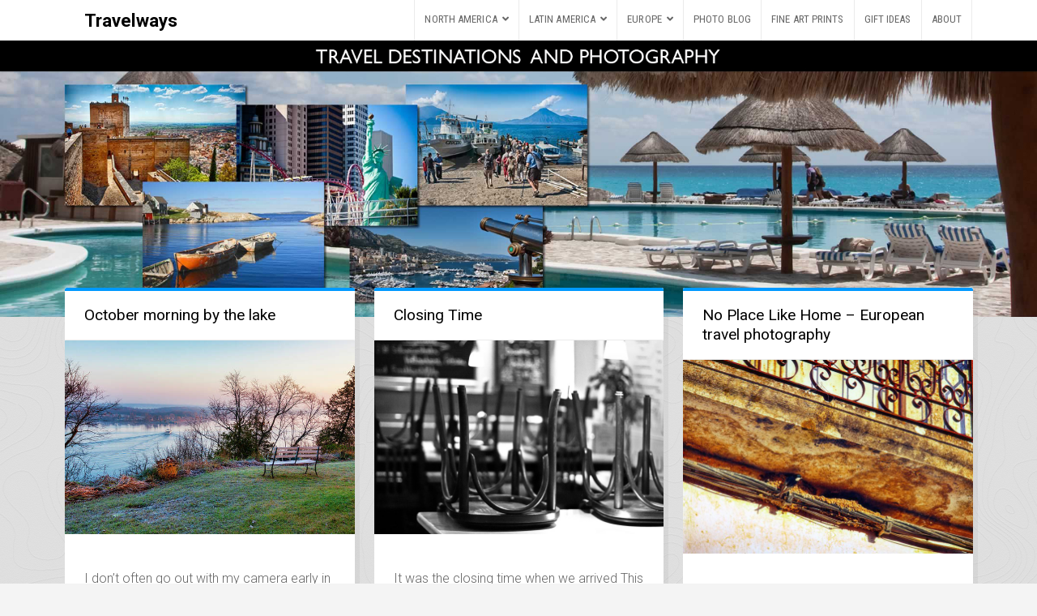

--- FILE ---
content_type: text/html; charset=UTF-8
request_url: https://travelways.com/wp-photo-challenges/page/2/
body_size: 23780
content:
<!DOCTYPE html>

<html class="no-js" lang="en-US">

<head>

	<meta charset="UTF-8">
	<meta name="viewport" content="width=device-width, initial-scale=1">
	<link rel="profile" href="http://gmpg.org/xfn/11">

	<style>
#wpadminbar #wp-admin-bar-wccp_free_top_button .ab-icon:before {
	content: "\f160";
	color: #02CA02;
	top: 3px;
}
#wpadminbar #wp-admin-bar-wccp_free_top_button .ab-icon {
	transform: rotate(45deg);
}
</style>
<meta name='robots' content='index, follow, max-image-preview:large, max-snippet:-1, max-video-preview:-1' />
	<style>img:is([sizes="auto" i], [sizes^="auto," i]) { contain-intrinsic-size: 3000px 1500px }</style>
	
	<!-- This site is optimized with the Yoast SEO plugin v26.8 - https://yoast.com/product/yoast-seo-wordpress/ -->
	<title>WP Photo Challenges Archives - Page 2 of 9 - Travelways</title>
	<link rel="canonical" href="https://travelways.com/wp-photo-challenges/page/2/" />
	<link rel="prev" href="https://travelways.com/wp-photo-challenges/" />
	<link rel="next" href="https://travelways.com/wp-photo-challenges/page/3/" />
	<meta property="og:locale" content="en_US" />
	<meta property="og:type" content="article" />
	<meta property="og:title" content="WP Photo Challenges Archives - Page 2 of 9 - Travelways" />
	<meta property="og:description" content="WP Photo Challenges" />
	<meta property="og:url" content="https://travelways.com/wp-photo-challenges/" />
	<meta property="og:site_name" content="Travelways" />
	<meta name="twitter:card" content="summary_large_image" />
	<meta name="twitter:site" content="@travelways28" />
	<script type="application/ld+json" class="yoast-schema-graph">{"@context":"https://schema.org","@graph":[{"@type":"CollectionPage","@id":"https://travelways.com/wp-photo-challenges/","url":"https://travelways.com/wp-photo-challenges/page/2/","name":"WP Photo Challenges Archives - Page 2 of 9 - Travelways","isPartOf":{"@id":"https://travelways.com/#website"},"primaryImageOfPage":{"@id":"https://travelways.com/wp-photo-challenges/page/2/#primaryimage"},"image":{"@id":"https://travelways.com/wp-photo-challenges/page/2/#primaryimage"},"thumbnailUrl":"https://travelways.com/wp-content/uploads/2022/12/Early-morning-by-the-lake-by-Tatiana-Travelways-.jpg","breadcrumb":{"@id":"https://travelways.com/wp-photo-challenges/page/2/#breadcrumb"},"inLanguage":"en-US"},{"@type":"ImageObject","inLanguage":"en-US","@id":"https://travelways.com/wp-photo-challenges/page/2/#primaryimage","url":"https://travelways.com/wp-content/uploads/2022/12/Early-morning-by-the-lake-by-Tatiana-Travelways-.jpg","contentUrl":"https://travelways.com/wp-content/uploads/2022/12/Early-morning-by-the-lake-by-Tatiana-Travelways-.jpg","width":600,"height":400,"caption":"Early morning by the lake"},{"@type":"BreadcrumbList","@id":"https://travelways.com/wp-photo-challenges/page/2/#breadcrumb","itemListElement":[{"@type":"ListItem","position":1,"name":"Home","item":"https://travelways.com/"},{"@type":"ListItem","position":2,"name":"WP Photo Challenges"}]},{"@type":"WebSite","@id":"https://travelways.com/#website","url":"https://travelways.com/","name":"Travelways","description":"Travel Destinations &amp; Photography","potentialAction":[{"@type":"SearchAction","target":{"@type":"EntryPoint","urlTemplate":"https://travelways.com/?s={search_term_string}"},"query-input":{"@type":"PropertyValueSpecification","valueRequired":true,"valueName":"search_term_string"}}],"inLanguage":"en-US"}]}</script>
	<!-- / Yoast SEO plugin. -->


<link rel='dns-prefetch' href='//netdna.bootstrapcdn.com' />
<link rel='dns-prefetch' href='//fonts.googleapis.com' />
<link rel="alternate" type="application/rss+xml" title="Travelways &raquo; Feed" href="https://travelways.com/feed/" />
<link rel="alternate" type="application/rss+xml" title="Travelways &raquo; Comments Feed" href="https://travelways.com/comments/feed/" />
<script type="text/javascript" id="wpp-js" src="https://travelways.com/wp-content/plugins/wordpress-popular-posts/assets/js/wpp.min.js?ver=7.3.6" data-sampling="0" data-sampling-rate="100" data-api-url="https://travelways.com/wp-json/wordpress-popular-posts" data-post-id="0" data-token="bfe44c9c06" data-lang="0" data-debug="0"></script>
<link rel="alternate" type="application/rss+xml" title="Travelways &raquo; WP Photo Challenges Category Feed" href="https://travelways.com/wp-photo-challenges/feed/" />
<script type="text/javascript">
/* <![CDATA[ */
window._wpemojiSettings = {"baseUrl":"https:\/\/s.w.org\/images\/core\/emoji\/16.0.1\/72x72\/","ext":".png","svgUrl":"https:\/\/s.w.org\/images\/core\/emoji\/16.0.1\/svg\/","svgExt":".svg","source":{"concatemoji":"https:\/\/travelways.com\/wp-includes\/js\/wp-emoji-release.min.js?ver=6.8.3"}};
/*! This file is auto-generated */
!function(s,n){var o,i,e;function c(e){try{var t={supportTests:e,timestamp:(new Date).valueOf()};sessionStorage.setItem(o,JSON.stringify(t))}catch(e){}}function p(e,t,n){e.clearRect(0,0,e.canvas.width,e.canvas.height),e.fillText(t,0,0);var t=new Uint32Array(e.getImageData(0,0,e.canvas.width,e.canvas.height).data),a=(e.clearRect(0,0,e.canvas.width,e.canvas.height),e.fillText(n,0,0),new Uint32Array(e.getImageData(0,0,e.canvas.width,e.canvas.height).data));return t.every(function(e,t){return e===a[t]})}function u(e,t){e.clearRect(0,0,e.canvas.width,e.canvas.height),e.fillText(t,0,0);for(var n=e.getImageData(16,16,1,1),a=0;a<n.data.length;a++)if(0!==n.data[a])return!1;return!0}function f(e,t,n,a){switch(t){case"flag":return n(e,"\ud83c\udff3\ufe0f\u200d\u26a7\ufe0f","\ud83c\udff3\ufe0f\u200b\u26a7\ufe0f")?!1:!n(e,"\ud83c\udde8\ud83c\uddf6","\ud83c\udde8\u200b\ud83c\uddf6")&&!n(e,"\ud83c\udff4\udb40\udc67\udb40\udc62\udb40\udc65\udb40\udc6e\udb40\udc67\udb40\udc7f","\ud83c\udff4\u200b\udb40\udc67\u200b\udb40\udc62\u200b\udb40\udc65\u200b\udb40\udc6e\u200b\udb40\udc67\u200b\udb40\udc7f");case"emoji":return!a(e,"\ud83e\udedf")}return!1}function g(e,t,n,a){var r="undefined"!=typeof WorkerGlobalScope&&self instanceof WorkerGlobalScope?new OffscreenCanvas(300,150):s.createElement("canvas"),o=r.getContext("2d",{willReadFrequently:!0}),i=(o.textBaseline="top",o.font="600 32px Arial",{});return e.forEach(function(e){i[e]=t(o,e,n,a)}),i}function t(e){var t=s.createElement("script");t.src=e,t.defer=!0,s.head.appendChild(t)}"undefined"!=typeof Promise&&(o="wpEmojiSettingsSupports",i=["flag","emoji"],n.supports={everything:!0,everythingExceptFlag:!0},e=new Promise(function(e){s.addEventListener("DOMContentLoaded",e,{once:!0})}),new Promise(function(t){var n=function(){try{var e=JSON.parse(sessionStorage.getItem(o));if("object"==typeof e&&"number"==typeof e.timestamp&&(new Date).valueOf()<e.timestamp+604800&&"object"==typeof e.supportTests)return e.supportTests}catch(e){}return null}();if(!n){if("undefined"!=typeof Worker&&"undefined"!=typeof OffscreenCanvas&&"undefined"!=typeof URL&&URL.createObjectURL&&"undefined"!=typeof Blob)try{var e="postMessage("+g.toString()+"("+[JSON.stringify(i),f.toString(),p.toString(),u.toString()].join(",")+"));",a=new Blob([e],{type:"text/javascript"}),r=new Worker(URL.createObjectURL(a),{name:"wpTestEmojiSupports"});return void(r.onmessage=function(e){c(n=e.data),r.terminate(),t(n)})}catch(e){}c(n=g(i,f,p,u))}t(n)}).then(function(e){for(var t in e)n.supports[t]=e[t],n.supports.everything=n.supports.everything&&n.supports[t],"flag"!==t&&(n.supports.everythingExceptFlag=n.supports.everythingExceptFlag&&n.supports[t]);n.supports.everythingExceptFlag=n.supports.everythingExceptFlag&&!n.supports.flag,n.DOMReady=!1,n.readyCallback=function(){n.DOMReady=!0}}).then(function(){return e}).then(function(){var e;n.supports.everything||(n.readyCallback(),(e=n.source||{}).concatemoji?t(e.concatemoji):e.wpemoji&&e.twemoji&&(t(e.twemoji),t(e.wpemoji)))}))}((window,document),window._wpemojiSettings);
/* ]]> */
</script>

<style id='wp-emoji-styles-inline-css' type='text/css'>

	img.wp-smiley, img.emoji {
		display: inline !important;
		border: none !important;
		box-shadow: none !important;
		height: 1em !important;
		width: 1em !important;
		margin: 0 0.07em !important;
		vertical-align: -0.1em !important;
		background: none !important;
		padding: 0 !important;
	}
</style>
<link rel='stylesheet' id='wp-block-library-css' href='https://travelways.com/wp-includes/css/dist/block-library/style.min.css?ver=6.8.3' type='text/css' media='all' />
<style id='classic-theme-styles-inline-css' type='text/css'>
/*! This file is auto-generated */
.wp-block-button__link{color:#fff;background-color:#32373c;border-radius:9999px;box-shadow:none;text-decoration:none;padding:calc(.667em + 2px) calc(1.333em + 2px);font-size:1.125em}.wp-block-file__button{background:#32373c;color:#fff;text-decoration:none}
</style>
<style id='activitypub-extra-fields-style-inline-css' type='text/css'>
.activitypub-extra-fields{display:table;list-style:none;margin:0;padding:0;table-layout:fixed}.activitypub-extra-field{display:table-row;margin-bottom:0}.activitypub-extra-field dt{color:inherit;display:table-cell;font-weight:600;margin-bottom:0;padding-bottom:.5em;padding-right:10px;text-overflow:ellipsis;vertical-align:baseline;white-space:nowrap}.activitypub-extra-field dt:after{content:":"}.activitypub-extra-field dd{color:inherit;display:table-cell;margin-bottom:0;margin-left:0;padding-bottom:.5em;vertical-align:baseline;word-break:break-word}.activitypub-extra-field dd p{margin-bottom:.5em;margin-top:0}.activitypub-extra-field dd p:last-child{margin-bottom:0}.activitypub-extra-field dd a{color:inherit;text-decoration:underline}.activitypub-extra-field dd a:hover{text-decoration:none}.is-style-stacked .activitypub-extra-fields{display:block;table-layout:auto}.is-style-stacked .activitypub-extra-field{display:block;margin-bottom:1em}.is-style-stacked .activitypub-extra-field:last-child{margin-bottom:0}.is-style-stacked .activitypub-extra-field dt{display:block;margin-bottom:.25em;padding-bottom:0;padding-right:0;text-overflow:clip;white-space:normal}.is-style-stacked .activitypub-extra-field dt:after{content:none}.is-style-stacked .activitypub-extra-field dd{display:block;padding-bottom:0}.is-style-cards .activitypub-extra-fields{display:block;table-layout:auto}.is-style-cards .activitypub-extra-field{background:var(--wp--preset--color--base,#fff);border:1px solid var(--wp--preset--color--contrast-2,#ddd);border-radius:8px;box-shadow:0 1px 3px rgba(0,0,0,.05);display:block;margin-bottom:1em;padding:1em}.is-style-cards .activitypub-extra-field:last-child{margin-bottom:0}.is-style-cards .activitypub-extra-field dt{color:currentcolor;display:block;font-size:.9em;letter-spacing:.5px;margin-bottom:.5em;padding-bottom:0;padding-right:0;text-transform:uppercase;white-space:normal}.is-style-cards .activitypub-extra-field dt:after{content:none}.is-style-cards .activitypub-extra-field dd{display:block;font-size:1em;padding-bottom:0}.is-style-cards.has-background{background:transparent!important}.activitypub-extra-fields-block-wrapper.has-background .activitypub-extra-fields,.activitypub-extra-fields-block-wrapper.has-border .activitypub-extra-fields,.activitypub-extra-fields-block-wrapper.is-style-stacked.has-background .activitypub-extra-fields,.activitypub-extra-fields-block-wrapper.is-style-stacked.has-border .activitypub-extra-fields,.is-style-cards.has-background .activitypub-extra-fields{padding:1rem}.activitypub-extra-fields-block-wrapper.is-style-cards.has-background .activitypub-extra-fields,.activitypub-extra-fields-block-wrapper.is-style-cards.has-border .activitypub-extra-fields{padding:0}

</style>
<link rel='stylesheet' id='activitypub-follow-me-style-css' href='https://travelways.com/wp-content/plugins/activitypub/build/follow-me/style-index.css?ver=7.8.4' type='text/css' media='all' />
<style id='activitypub-followers-style-inline-css' type='text/css'>
button{border:none}.wp-block-activitypub-followers{font-family:-apple-system,BlinkMacSystemFont,Segoe UI,Roboto,Oxygen-Sans,Ubuntu,Cantarell,Helvetica Neue,sans-serif;margin:16px 0}.wp-block-activitypub-followers .wp-block-heading{border-bottom:1px solid;margin:0 0 16px;padding:0 0 8px}.wp-block-activitypub-followers .followers-pagination,.wp-block-activitypub-followers .wp-block-heading{border-color:var(--wp--preset--color--foreground,var(--wp--preset--color--primary,#e0e0e0))}.wp-block-activitypub-followers .followers-container{position:relative}.wp-block-activitypub-followers .followers-container .followers-list{list-style:none;margin:0;padding:0}.wp-block-activitypub-followers .followers-container .follower-item{margin:0 0 8px}.wp-block-activitypub-followers .followers-container .follower-item:last-child{margin-bottom:0}.wp-block-activitypub-followers .followers-container .follower-link{align-items:center;border:none;border-radius:8px;box-shadow:none;display:flex;padding:8px;transition:background-color .2s ease}.wp-block-activitypub-followers .followers-container .external-link-icon{height:16px;margin-left:8px;opacity:0;transition:opacity .2s ease;width:16px}.wp-block-activitypub-followers .followers-container .follower-link:focus,.wp-block-activitypub-followers .followers-container .follower-link:hover{background-color:var(--wp--preset--color--subtle-background,var(--wp--preset--color--accent-2,var(--wp--preset--color--tertiary,var(--wp--preset--color--secondary,#f0f0f0))));box-shadow:none;outline:none}.wp-block-activitypub-followers .followers-container .follower-link:focus .external-link-icon,.wp-block-activitypub-followers .followers-container .follower-link:hover .external-link-icon{opacity:1}.wp-block-activitypub-followers .followers-container .follower-avatar{border:1px solid #e0e0e0;border-radius:50%;height:48px;margin-right:16px;-o-object-fit:cover;object-fit:cover;width:48px}.wp-block-activitypub-followers .followers-container .follower-info{display:flex;flex:1;flex-direction:column;line-height:1.3;overflow:hidden}.wp-block-activitypub-followers .followers-container .follower-name{font-weight:600;margin-bottom:2px;overflow:hidden;text-overflow:ellipsis;white-space:nowrap}.wp-block-activitypub-followers .followers-container .follower-username{color:var(--wp--preset--color--very-dark-gray,#666);font-size:90%;overflow:hidden;text-overflow:ellipsis;white-space:nowrap}.wp-block-activitypub-followers .followers-container .followers-pagination{align-items:center;border-top-style:solid;border-top-width:1px;display:grid;grid-template-columns:1fr auto 1fr;margin-top:16px;padding-top:8px!important}.wp-block-activitypub-followers .followers-container .followers-pagination .pagination-info{color:var(--wp--preset--color--very-dark-gray,#666);font-size:90%;justify-self:center}.wp-block-activitypub-followers .followers-container .followers-pagination .pagination-next,.wp-block-activitypub-followers .followers-container .followers-pagination .pagination-previous{border:none;box-shadow:none;cursor:pointer;display:inline-block;font-size:90%;min-width:60px;padding:8px 0}.wp-block-activitypub-followers .followers-container .followers-pagination .pagination-next[hidden],.wp-block-activitypub-followers .followers-container .followers-pagination .pagination-previous[hidden]{display:none!important}.wp-block-activitypub-followers .followers-container .followers-pagination .pagination-next[aria-disabled=true],.wp-block-activitypub-followers .followers-container .followers-pagination .pagination-previous[aria-disabled=true]{cursor:not-allowed;opacity:.3;pointer-events:none;text-decoration:none}.wp-block-activitypub-followers .followers-container .followers-pagination .pagination-previous{justify-self:start;padding-right:8px}.wp-block-activitypub-followers .followers-container .followers-pagination .pagination-previous:before{content:"←"}.wp-block-activitypub-followers .followers-container .followers-pagination .pagination-next{justify-self:end;padding-left:8px;text-align:right}.wp-block-activitypub-followers .followers-container .followers-pagination .pagination-next:after{content:"→"}@media(max-width:480px){.wp-block-activitypub-followers .followers-container .followers-pagination{grid-template-columns:1fr 1fr}.wp-block-activitypub-followers .followers-container .followers-pagination .pagination-info{display:none}.wp-block-activitypub-followers .followers-container .followers-pagination .pagination-next,.wp-block-activitypub-followers .followers-container .followers-pagination .pagination-previous{align-items:center;font-size:100%;min-height:44px}}.wp-block-activitypub-followers .followers-container .followers-loading{align-items:center;background-color:hsla(0,0%,100%,.5);border-radius:8px;bottom:0;display:flex;justify-content:center;left:0;position:absolute;right:0;top:0}.wp-block-activitypub-followers .followers-container .followers-loading[aria-hidden=true]{display:none}.wp-block-activitypub-followers .followers-container .loading-spinner{animation:spin 1s ease-in-out infinite;border:3px solid color-mix(in srgb,var(--wp--preset--color--primary,#0073aa) 30%,transparent);border-radius:50%;border-top-color:var(--wp--preset--color--primary,#0073aa);height:40px;width:40px}@keyframes spin{to{transform:rotate(1turn)}}.wp-block-activitypub-followers.is-style-card:not(.block-editor-block-list__block){background-color:var(--wp--preset--color--white,#fff);border-radius:8px;box-shadow:0 2px 8px rgba(0,0,0,.1);box-sizing:border-box;padding:24px}@media(max-width:480px){.wp-block-activitypub-followers.is-style-card:not(.block-editor-block-list__block){margin-left:-12px;margin-right:-12px}}.wp-block-activitypub-followers.is-style-card:not(.block-editor-block-list__block) .wp-block-heading{border-bottom:none;margin-bottom:16px;text-align:center}.wp-block-activitypub-followers.is-style-card:not(.block-editor-block-list__block) .follower-link{border:1px solid #e0e0e0;margin-bottom:8px}.wp-block-activitypub-followers.is-style-card:not(.block-editor-block-list__block) .follower-link:focus,.wp-block-activitypub-followers.is-style-card:not(.block-editor-block-list__block) .follower-link:hover{border-color:#c7c7c7}.wp-block-activitypub-followers.is-style-card:not(.block-editor-block-list__block) .followers-pagination{border:none;padding-bottom:0!important}.wp-block-activitypub-followers.is-style-compact .follower-link{padding:4px}.wp-block-activitypub-followers.is-style-compact .follower-avatar{height:36px;margin-right:8px;width:36px}.wp-block-activitypub-followers.is-style-compact .follower-name{font-size:90%}.wp-block-activitypub-followers.is-style-compact .follower-username{font-size:80%}.wp-block-activitypub-followers.is-style-compact .followers-pagination{margin-top:8px;padding-top:4px}.wp-block-activitypub-followers.is-style-compact .followers-pagination .pagination-next,.wp-block-activitypub-followers.is-style-compact .followers-pagination .pagination-previous{font-size:80%;padding-bottom:4px;padding-top:4px}@media(max-width:480px){.wp-block-activitypub-followers.is-style-compact .followers-pagination .pagination-next,.wp-block-activitypub-followers.is-style-compact .followers-pagination .pagination-previous{font-size:100%}}.wp-block-activitypub-followers.is-style-compact .followers-pagination .pagination-info{font-size:80%}

</style>
<style id='activitypub-reactions-style-inline-css' type='text/css'>
body.modal-open{overflow:hidden}.activitypub-modal__overlay{align-items:center;background-color:rgba(0,0,0,.5);bottom:0;color:initial;display:flex;justify-content:center;left:0;padding:1rem;position:fixed;right:0;top:0;z-index:100000}.activitypub-modal__overlay.compact{align-items:flex-start;background-color:transparent;bottom:auto;justify-content:flex-start;left:auto;padding:0;position:absolute;right:auto;top:auto;z-index:100}.activitypub-modal__overlay[hidden]{display:none}.activitypub-modal__frame{animation:activitypub-modal-appear .2s ease-out;background-color:var(--wp--preset--color--white,#fff);border-radius:8px;box-shadow:0 5px 15px rgba(0,0,0,.3);display:flex;flex-direction:column;max-height:calc(100vh - 2rem);max-width:660px;overflow:hidden;width:100%}.compact .activitypub-modal__frame{box-shadow:0 2px 8px rgba(0,0,0,.1);max-height:300px;max-width:-moz-min-content;max-width:min-content;min-width:250px;width:auto}.activitypub-modal__header{align-items:center;border-bottom:1px solid var(--wp--preset--color--light-gray,#f0f0f0);display:flex;flex-shrink:0;justify-content:space-between;padding:2rem 2rem 1.5rem}.compact .activitypub-modal__header{display:none}.activitypub-modal__header .activitypub-modal__close{align-items:center;border:none;cursor:pointer;display:flex;justify-content:center;padding:.5rem;width:auto}.activitypub-modal__header .activitypub-modal__close:active{border:none;padding:.5rem}.activitypub-modal__title{font-size:130%;font-weight:600;line-height:1.4;margin:0!important}.activitypub-modal__content{overflow-y:auto}@keyframes activitypub-modal-appear{0%{opacity:0;transform:translateY(20px)}to{opacity:1;transform:translateY(0)}}.wp-block-activitypub-reactions{margin-bottom:2rem;margin-top:2rem;position:relative}.wp-block-activitypub-reactions.has-background,.wp-block-activitypub-reactions.has-border{box-sizing:border-box;padding:2rem}.wp-block-activitypub-reactions .activitypub-reactions{display:flex;flex-direction:column;flex-wrap:wrap}.wp-block-activitypub-reactions .reaction-group{align-items:center;display:flex;gap:.75rem;justify-content:flex-start;margin:.5em 0;position:relative;width:100%}@media(max-width:782px){.wp-block-activitypub-reactions .reaction-group:has(.reaction-avatars:not(:empty)){justify-content:space-between}}.wp-block-activitypub-reactions .reaction-group .reaction-avatars{align-items:center;display:flex;flex-direction:row;list-style:none;margin:0!important;padding:0}.wp-block-activitypub-reactions .reaction-group .reaction-avatars li{margin:0 -10px 0 0;padding:0;transition:transform .2s ease}.wp-block-activitypub-reactions .reaction-group .reaction-avatars li:not([hidden]):not(:has(~li:not([hidden]))){margin-right:0}.wp-block-activitypub-reactions .reaction-group .reaction-avatars li:hover{transform:translateY(-2px);z-index:2}.wp-block-activitypub-reactions .reaction-group .reaction-avatars li a{border-radius:50%;box-shadow:none;display:block;line-height:1;text-decoration:none}.wp-block-activitypub-reactions .reaction-group .reaction-avatar{max-height:32px;max-width:32px;overflow:hidden;-moz-force-broken-image-icon:1;border:.5px solid var(--wp--preset--color--contrast,hsla(0,0%,100%,.8));border-radius:50%;box-shadow:0 0 0 .5px hsla(0,0%,100%,.8),0 1px 3px rgba(0,0,0,.2);transition:transform .6s cubic-bezier(.34,1.56,.64,1);will-change:transform}.wp-block-activitypub-reactions .reaction-group .reaction-avatar:focus-visible,.wp-block-activitypub-reactions .reaction-group .reaction-avatar:hover{position:relative;transform:translateY(-5px);z-index:1}.wp-block-activitypub-reactions .reaction-group .reaction-label{align-items:center;background:none;border:none;border-radius:4px;color:currentcolor;display:flex;flex:0 0 auto;font-size:var(--wp--preset--font-size--small,.875rem);gap:.25rem;padding:.25rem .5rem;text-decoration:none;transition:background-color .2s ease;white-space:nowrap}.wp-block-activitypub-reactions .reaction-group .reaction-label:hover{background-color:rgba(0,0,0,.05);color:currentcolor}.wp-block-activitypub-reactions .reaction-group .reaction-label:focus:not(:disabled){box-shadow:none;outline:1px solid currentcolor;outline-offset:2px}.reactions-list{list-style:none;margin:0!important;padding:.5rem}.components-popover__content>.reactions-list{padding:0}.reactions-list .reaction-item{margin:0 0 .5rem}.reactions-list .reaction-item:last-child{margin-bottom:0}.reactions-list .reaction-item a{align-items:center;border-radius:4px;box-shadow:none;color:inherit;display:flex;gap:.75rem;padding:.5rem;text-decoration:none;transition:background-color .2s ease}.reactions-list .reaction-item a:hover{background-color:rgba(0,0,0,.03)}.reactions-list .reaction-item img{border:1px solid var(--wp--preset--color--light-gray,#f0f0f0);border-radius:50%;box-shadow:none;height:36px;width:36px}.reactions-list .reaction-item .reaction-name{font-size:var(--wp--preset--font-size--small,.875rem)}.activitypub-popover .components-popover__content{box-shadow:0 2px 8px rgba(0,0,0,.1);max-height:300px;max-width:-moz-min-content;max-width:min-content;min-width:250px;padding:.5rem;width:auto}.wp-block-activitypub-reactions.is-style-compact .wp-block-heading{margin-bottom:.5em}.wp-block-activitypub-reactions.is-style-compact .activitypub-reactions{display:inline-flex;flex-direction:row;flex-wrap:wrap;gap:.5em}.wp-block-activitypub-reactions.is-style-compact .reaction-group{display:inline-flex;margin:0;width:auto}

</style>
<style id='activitypub-reply-style-inline-css' type='text/css'>
.activitypub-embed-container{min-height:100px;pointer-events:none;position:relative;-webkit-user-select:none;-moz-user-select:none;user-select:none}.activitypub-embed-loading{align-items:center;display:flex;justify-content:center}.activitypub-embed-container .wp-block-embed{pointer-events:none!important}.activitypub-embed-preview,.activitypub-embed-preview iframe{pointer-events:none}.activitypub-reply-display{margin:1em 0}.activitypub-reply-display p{margin:0}.activitypub-reply-display a{color:#2271b1;text-decoration:none}.activitypub-reply-display a:hover{color:#135e96;text-decoration:underline}.activitypub-embed{background:#fff;border:1px solid #e6e6e6;border-radius:12px;font-family:-apple-system,BlinkMacSystemFont,Segoe UI,Roboto,Helvetica,Arial,sans-serif;max-width:100%;padding:0}.activitypub-reply-block .activitypub-embed{margin:1em 0}.activitypub-embed-header{align-items:center;display:flex;gap:10px;padding:15px}.activitypub-embed-header img{border-radius:50%;height:48px;width:48px}.activitypub-embed-header-text{flex-grow:1}.activitypub-embed-header-text h2{color:#000;font-size:15px;font-weight:600;margin:0;padding:0}.activitypub-embed-header-text .ap-account{color:#687684;font-size:14px;text-decoration:none}.activitypub-embed-content{padding:0 15px 15px}.activitypub-embed-content .ap-title{color:#000;font-size:23px;font-weight:600;margin:0 0 10px;padding:0}.activitypub-embed-content .ap-subtitle{color:#000;font-size:15px;margin:0 0 15px}.activitypub-embed-content .ap-preview{border:1px solid #e6e6e6;border-radius:8px;box-sizing:border-box;display:grid;gap:2px;grid-template-columns:1fr 1fr;grid-template-rows:1fr 1fr;margin:1em 0 0;min-height:64px;overflow:hidden;position:relative;width:100%}.activitypub-embed-content .ap-preview img{border:0;box-sizing:border-box;display:block;height:100%;-o-object-fit:cover;object-fit:cover;overflow:hidden;position:relative;width:100%}.activitypub-embed-content .ap-preview audio,.activitypub-embed-content .ap-preview video{display:block;grid-column:1/span 2;max-width:100%}.activitypub-embed-content .ap-preview audio{width:100%}.activitypub-embed-content .ap-preview.layout-1{grid-template-columns:1fr;grid-template-rows:1fr}.activitypub-embed-content .ap-preview.layout-2{aspect-ratio:auto;grid-template-rows:1fr;height:auto}.activitypub-embed-content .ap-preview.layout-3>img:first-child{grid-row:span 2}.activitypub-embed-content .ap-preview-text{padding:15px}.activitypub-embed-meta{border-top:1px solid #e6e6e6;color:#687684;display:flex;font-size:13px;gap:15px;padding:15px}.activitypub-embed-meta .ap-stat{align-items:center;display:flex;gap:5px}@media only screen and (max-width:399px){.activitypub-embed-meta span.ap-stat{display:none!important}}.activitypub-embed-meta a.ap-stat{color:inherit;text-decoration:none}.activitypub-embed-meta strong{color:#000;font-weight:600}.activitypub-embed-meta .ap-stat-label{color:#687684}.wp-block-activitypub-reply .components-spinner{height:12px;margin-bottom:0;margin-top:0;width:12px}

</style>
<style id='global-styles-inline-css' type='text/css'>
:root{--wp--preset--aspect-ratio--square: 1;--wp--preset--aspect-ratio--4-3: 4/3;--wp--preset--aspect-ratio--3-4: 3/4;--wp--preset--aspect-ratio--3-2: 3/2;--wp--preset--aspect-ratio--2-3: 2/3;--wp--preset--aspect-ratio--16-9: 16/9;--wp--preset--aspect-ratio--9-16: 9/16;--wp--preset--color--black: #000000;--wp--preset--color--cyan-bluish-gray: #abb8c3;--wp--preset--color--white: #ffffff;--wp--preset--color--pale-pink: #f78da7;--wp--preset--color--vivid-red: #cf2e2e;--wp--preset--color--luminous-vivid-orange: #ff6900;--wp--preset--color--luminous-vivid-amber: #fcb900;--wp--preset--color--light-green-cyan: #7bdcb5;--wp--preset--color--vivid-green-cyan: #00d084;--wp--preset--color--pale-cyan-blue: #8ed1fc;--wp--preset--color--vivid-cyan-blue: #0693e3;--wp--preset--color--vivid-purple: #9b51e0;--wp--preset--gradient--vivid-cyan-blue-to-vivid-purple: linear-gradient(135deg,rgba(6,147,227,1) 0%,rgb(155,81,224) 100%);--wp--preset--gradient--light-green-cyan-to-vivid-green-cyan: linear-gradient(135deg,rgb(122,220,180) 0%,rgb(0,208,130) 100%);--wp--preset--gradient--luminous-vivid-amber-to-luminous-vivid-orange: linear-gradient(135deg,rgba(252,185,0,1) 0%,rgba(255,105,0,1) 100%);--wp--preset--gradient--luminous-vivid-orange-to-vivid-red: linear-gradient(135deg,rgba(255,105,0,1) 0%,rgb(207,46,46) 100%);--wp--preset--gradient--very-light-gray-to-cyan-bluish-gray: linear-gradient(135deg,rgb(238,238,238) 0%,rgb(169,184,195) 100%);--wp--preset--gradient--cool-to-warm-spectrum: linear-gradient(135deg,rgb(74,234,220) 0%,rgb(151,120,209) 20%,rgb(207,42,186) 40%,rgb(238,44,130) 60%,rgb(251,105,98) 80%,rgb(254,248,76) 100%);--wp--preset--gradient--blush-light-purple: linear-gradient(135deg,rgb(255,206,236) 0%,rgb(152,150,240) 100%);--wp--preset--gradient--blush-bordeaux: linear-gradient(135deg,rgb(254,205,165) 0%,rgb(254,45,45) 50%,rgb(107,0,62) 100%);--wp--preset--gradient--luminous-dusk: linear-gradient(135deg,rgb(255,203,112) 0%,rgb(199,81,192) 50%,rgb(65,88,208) 100%);--wp--preset--gradient--pale-ocean: linear-gradient(135deg,rgb(255,245,203) 0%,rgb(182,227,212) 50%,rgb(51,167,181) 100%);--wp--preset--gradient--electric-grass: linear-gradient(135deg,rgb(202,248,128) 0%,rgb(113,206,126) 100%);--wp--preset--gradient--midnight: linear-gradient(135deg,rgb(2,3,129) 0%,rgb(40,116,252) 100%);--wp--preset--font-size--small: 13px;--wp--preset--font-size--medium: 20px;--wp--preset--font-size--large: 36px;--wp--preset--font-size--x-large: 42px;--wp--preset--spacing--20: 0.44rem;--wp--preset--spacing--30: 0.67rem;--wp--preset--spacing--40: 1rem;--wp--preset--spacing--50: 1.5rem;--wp--preset--spacing--60: 2.25rem;--wp--preset--spacing--70: 3.38rem;--wp--preset--spacing--80: 5.06rem;--wp--preset--shadow--natural: 6px 6px 9px rgba(0, 0, 0, 0.2);--wp--preset--shadow--deep: 12px 12px 50px rgba(0, 0, 0, 0.4);--wp--preset--shadow--sharp: 6px 6px 0px rgba(0, 0, 0, 0.2);--wp--preset--shadow--outlined: 6px 6px 0px -3px rgba(255, 255, 255, 1), 6px 6px rgba(0, 0, 0, 1);--wp--preset--shadow--crisp: 6px 6px 0px rgba(0, 0, 0, 1);}:where(.is-layout-flex){gap: 0.5em;}:where(.is-layout-grid){gap: 0.5em;}body .is-layout-flex{display: flex;}.is-layout-flex{flex-wrap: wrap;align-items: center;}.is-layout-flex > :is(*, div){margin: 0;}body .is-layout-grid{display: grid;}.is-layout-grid > :is(*, div){margin: 0;}:where(.wp-block-columns.is-layout-flex){gap: 2em;}:where(.wp-block-columns.is-layout-grid){gap: 2em;}:where(.wp-block-post-template.is-layout-flex){gap: 1.25em;}:where(.wp-block-post-template.is-layout-grid){gap: 1.25em;}.has-black-color{color: var(--wp--preset--color--black) !important;}.has-cyan-bluish-gray-color{color: var(--wp--preset--color--cyan-bluish-gray) !important;}.has-white-color{color: var(--wp--preset--color--white) !important;}.has-pale-pink-color{color: var(--wp--preset--color--pale-pink) !important;}.has-vivid-red-color{color: var(--wp--preset--color--vivid-red) !important;}.has-luminous-vivid-orange-color{color: var(--wp--preset--color--luminous-vivid-orange) !important;}.has-luminous-vivid-amber-color{color: var(--wp--preset--color--luminous-vivid-amber) !important;}.has-light-green-cyan-color{color: var(--wp--preset--color--light-green-cyan) !important;}.has-vivid-green-cyan-color{color: var(--wp--preset--color--vivid-green-cyan) !important;}.has-pale-cyan-blue-color{color: var(--wp--preset--color--pale-cyan-blue) !important;}.has-vivid-cyan-blue-color{color: var(--wp--preset--color--vivid-cyan-blue) !important;}.has-vivid-purple-color{color: var(--wp--preset--color--vivid-purple) !important;}.has-black-background-color{background-color: var(--wp--preset--color--black) !important;}.has-cyan-bluish-gray-background-color{background-color: var(--wp--preset--color--cyan-bluish-gray) !important;}.has-white-background-color{background-color: var(--wp--preset--color--white) !important;}.has-pale-pink-background-color{background-color: var(--wp--preset--color--pale-pink) !important;}.has-vivid-red-background-color{background-color: var(--wp--preset--color--vivid-red) !important;}.has-luminous-vivid-orange-background-color{background-color: var(--wp--preset--color--luminous-vivid-orange) !important;}.has-luminous-vivid-amber-background-color{background-color: var(--wp--preset--color--luminous-vivid-amber) !important;}.has-light-green-cyan-background-color{background-color: var(--wp--preset--color--light-green-cyan) !important;}.has-vivid-green-cyan-background-color{background-color: var(--wp--preset--color--vivid-green-cyan) !important;}.has-pale-cyan-blue-background-color{background-color: var(--wp--preset--color--pale-cyan-blue) !important;}.has-vivid-cyan-blue-background-color{background-color: var(--wp--preset--color--vivid-cyan-blue) !important;}.has-vivid-purple-background-color{background-color: var(--wp--preset--color--vivid-purple) !important;}.has-black-border-color{border-color: var(--wp--preset--color--black) !important;}.has-cyan-bluish-gray-border-color{border-color: var(--wp--preset--color--cyan-bluish-gray) !important;}.has-white-border-color{border-color: var(--wp--preset--color--white) !important;}.has-pale-pink-border-color{border-color: var(--wp--preset--color--pale-pink) !important;}.has-vivid-red-border-color{border-color: var(--wp--preset--color--vivid-red) !important;}.has-luminous-vivid-orange-border-color{border-color: var(--wp--preset--color--luminous-vivid-orange) !important;}.has-luminous-vivid-amber-border-color{border-color: var(--wp--preset--color--luminous-vivid-amber) !important;}.has-light-green-cyan-border-color{border-color: var(--wp--preset--color--light-green-cyan) !important;}.has-vivid-green-cyan-border-color{border-color: var(--wp--preset--color--vivid-green-cyan) !important;}.has-pale-cyan-blue-border-color{border-color: var(--wp--preset--color--pale-cyan-blue) !important;}.has-vivid-cyan-blue-border-color{border-color: var(--wp--preset--color--vivid-cyan-blue) !important;}.has-vivid-purple-border-color{border-color: var(--wp--preset--color--vivid-purple) !important;}.has-vivid-cyan-blue-to-vivid-purple-gradient-background{background: var(--wp--preset--gradient--vivid-cyan-blue-to-vivid-purple) !important;}.has-light-green-cyan-to-vivid-green-cyan-gradient-background{background: var(--wp--preset--gradient--light-green-cyan-to-vivid-green-cyan) !important;}.has-luminous-vivid-amber-to-luminous-vivid-orange-gradient-background{background: var(--wp--preset--gradient--luminous-vivid-amber-to-luminous-vivid-orange) !important;}.has-luminous-vivid-orange-to-vivid-red-gradient-background{background: var(--wp--preset--gradient--luminous-vivid-orange-to-vivid-red) !important;}.has-very-light-gray-to-cyan-bluish-gray-gradient-background{background: var(--wp--preset--gradient--very-light-gray-to-cyan-bluish-gray) !important;}.has-cool-to-warm-spectrum-gradient-background{background: var(--wp--preset--gradient--cool-to-warm-spectrum) !important;}.has-blush-light-purple-gradient-background{background: var(--wp--preset--gradient--blush-light-purple) !important;}.has-blush-bordeaux-gradient-background{background: var(--wp--preset--gradient--blush-bordeaux) !important;}.has-luminous-dusk-gradient-background{background: var(--wp--preset--gradient--luminous-dusk) !important;}.has-pale-ocean-gradient-background{background: var(--wp--preset--gradient--pale-ocean) !important;}.has-electric-grass-gradient-background{background: var(--wp--preset--gradient--electric-grass) !important;}.has-midnight-gradient-background{background: var(--wp--preset--gradient--midnight) !important;}.has-small-font-size{font-size: var(--wp--preset--font-size--small) !important;}.has-medium-font-size{font-size: var(--wp--preset--font-size--medium) !important;}.has-large-font-size{font-size: var(--wp--preset--font-size--large) !important;}.has-x-large-font-size{font-size: var(--wp--preset--font-size--x-large) !important;}
:where(.wp-block-post-template.is-layout-flex){gap: 1.25em;}:where(.wp-block-post-template.is-layout-grid){gap: 1.25em;}
:where(.wp-block-columns.is-layout-flex){gap: 2em;}:where(.wp-block-columns.is-layout-grid){gap: 2em;}
:root :where(.wp-block-pullquote){font-size: 1.5em;line-height: 1.6;}
</style>
<link rel='stylesheet' id='font-awesome-css' href='//netdna.bootstrapcdn.com/font-awesome/4.1.0/css/font-awesome.css' type='text/css' media='screen' />
<link rel='stylesheet' id='category-sticky-post-css' href='https://travelways.com/wp-content/plugins/category-sticky-post/css/plugin.css?ver=6.8.3' type='text/css' media='all' />
<link rel='stylesheet' id='wordpress-popular-posts-css-css' href='https://travelways.com/wp-content/plugins/wordpress-popular-posts/assets/css/wpp.css?ver=7.3.6' type='text/css' media='all' />
<link rel='stylesheet' id='organic-adventure-style-css' href='https://travelways.com/wp-content/themes/organic-adventure/style.css?ver=1.0' type='text/css' media='all' />
<link rel='stylesheet' id='organic-adventure-style-mobile-css' href='https://travelways.com/wp-content/themes/organic-adventure/assets/css/style-mobile.css?ver=1.0' type='text/css' media='all' />
<link rel='stylesheet' id='organic-adventure-font-awesome-css' href='https://travelways.com/wp-content/themes/organic-adventure/assets/css/font-awesome.css?ver=5.15.2' type='text/css' media='all' />
<link rel='stylesheet' id='organic-adventure-fonts-css' href='//fonts.googleapis.com/css?family=Raleway%3A400%2C200%2C300%2C800%2C700%2C500%2C600%2C900%2C100%7CRoboto%3A300%2C300i%2C400%2C400i%2C700%2C700i%7CRoboto+Condensed%3A300%2C300i%2C400%2C400i%2C700%2C700i%7CRoboto+Slab%3A300%2C400%2C700%7COpen+Sans%3A400%2C300%2C600%2C700%2C800%2C800italic%2C700italic%2C600italic%2C400italic%2C300italic%7COswald%3A300%2C400%2C700%7CMontserrat%3A100%2C100i%2C200%2C200i%2C300%2C300i%2C400%2C400i%2C500%2C500i%2C600%2C600i%2C700%2C700i%2C800%2C800i%2C900%2C900i%7CMerriweather%3A300%2C300i%2C400%2C400i%2C700%2C700i%7CPlayfair+Display%3A400%2C400i%2C700%2C700i%7CSource+Sans+Pro%3A300%2C300i%2C400%2C400i%2C700%2C700i%7CDroid+Serif%3A400%2C400i%2C700%2C700i%7CQuicksand%3A300%2C400%2C700%7CLora%3A400%2C400i%2C700%2C700i%7CLato%3A100%2C100i%2C300%2C300i%2C400%2C400i%2C700%2C700i%2C900%2C900i%7CEncode+Sans%3A100%2C200%2C300%2C400%2C500%2C600%2C700%2C800%2C900%7CLily+Script+One%7CCinzel%3A400%2C700%2C900%7CShrikhand%7CAmatic+SC%3A400%2C700%7CBerkshire+Swash%7CAbril+Fatface%7CPatua+One%7CMonoton&#038;subset=latin%2Clatin-ext' type='text/css' media='all' />
<script type="text/javascript" src="https://travelways.com/wp-includes/js/jquery/jquery.min.js?ver=3.7.1" id="jquery-core-js"></script>
<script type="text/javascript" src="https://travelways.com/wp-includes/js/jquery/jquery-migrate.min.js?ver=3.4.1" id="jquery-migrate-js"></script>
<link rel="https://api.w.org/" href="https://travelways.com/wp-json/" /><link rel="alternate" title="JSON" type="application/json" href="https://travelways.com/wp-json/wp/v2/categories/150" /><link rel="EditURI" type="application/rsd+xml" title="RSD" href="https://travelways.com/xmlrpc.php?rsd" />
<meta name="generator" content="WordPress 6.8.3" />



<style>
.scroll-back-to-top-wrapper {
    position: fixed;
	opacity: 0;
	visibility: hidden;
	overflow: hidden;
	text-align: center;
	z-index: 99999999;
    background-color: #777777;
	color: #eeeeee;
	width: 50px;
	height: 48px;
	line-height: 48px;
	right: 30px;
	bottom: 30px;
	padding-top: 2px;
	border-top-left-radius: 10px;
	border-top-right-radius: 10px;
	border-bottom-right-radius: 10px;
	border-bottom-left-radius: 10px;
	-webkit-transition: all 0.5s ease-in-out;
	-moz-transition: all 0.5s ease-in-out;
	-ms-transition: all 0.5s ease-in-out;
	-o-transition: all 0.5s ease-in-out;
	transition: all 0.5s ease-in-out;
}
.scroll-back-to-top-wrapper:hover {
	background-color: #888888;
  color: #eeeeee;
}
.scroll-back-to-top-wrapper.show {
    visibility:visible;
    cursor:pointer;
	opacity: 1.0;
}
.scroll-back-to-top-wrapper i.fa {
	line-height: inherit;
}
.scroll-back-to-top-wrapper .fa-lg {
	vertical-align: 0;
}
</style><script id="wpcp_disable_selection" type="text/javascript">
var image_save_msg='You are not allowed to save images!';
	var no_menu_msg='Context Menu disabled!';
	var smessage = "Content is protected !!";

function disableEnterKey(e)
{
	var elemtype = e.target.tagName;
	
	elemtype = elemtype.toUpperCase();
	
	if (elemtype == "TEXT" || elemtype == "TEXTAREA" || elemtype == "INPUT" || elemtype == "PASSWORD" || elemtype == "SELECT" || elemtype == "OPTION" || elemtype == "EMBED")
	{
		elemtype = 'TEXT';
	}
	
	if (e.ctrlKey){
     var key;
     if(window.event)
          key = window.event.keyCode;     //IE
     else
          key = e.which;     //firefox (97)
    //if (key != 17) alert(key);
     if (elemtype!= 'TEXT' && (key == 97 || key == 65 || key == 67 || key == 99 || key == 88 || key == 120 || key == 26 || key == 85  || key == 86 || key == 83 || key == 43 || key == 73))
     {
		if(wccp_free_iscontenteditable(e)) return true;
		show_wpcp_message('You are not allowed to copy content or view source');
		return false;
     }else
     	return true;
     }
}


/*For contenteditable tags*/
function wccp_free_iscontenteditable(e)
{
	var e = e || window.event; // also there is no e.target property in IE. instead IE uses window.event.srcElement
  	
	var target = e.target || e.srcElement;

	var elemtype = e.target.nodeName;
	
	elemtype = elemtype.toUpperCase();
	
	var iscontenteditable = "false";
		
	if(typeof target.getAttribute!="undefined" ) iscontenteditable = target.getAttribute("contenteditable"); // Return true or false as string
	
	var iscontenteditable2 = false;
	
	if(typeof target.isContentEditable!="undefined" ) iscontenteditable2 = target.isContentEditable; // Return true or false as boolean

	if(target.parentElement.isContentEditable) iscontenteditable2 = true;
	
	if (iscontenteditable == "true" || iscontenteditable2 == true)
	{
		if(typeof target.style!="undefined" ) target.style.cursor = "text";
		
		return true;
	}
}

////////////////////////////////////
function disable_copy(e)
{	
	var e = e || window.event; // also there is no e.target property in IE. instead IE uses window.event.srcElement
	
	var elemtype = e.target.tagName;
	
	elemtype = elemtype.toUpperCase();
	
	if (elemtype == "TEXT" || elemtype == "TEXTAREA" || elemtype == "INPUT" || elemtype == "PASSWORD" || elemtype == "SELECT" || elemtype == "OPTION" || elemtype == "EMBED")
	{
		elemtype = 'TEXT';
	}
	
	if(wccp_free_iscontenteditable(e)) return true;
	
	var isSafari = /Safari/.test(navigator.userAgent) && /Apple Computer/.test(navigator.vendor);
	
	var checker_IMG = '';
	if (elemtype == "IMG" && checker_IMG == 'checked' && e.detail >= 2) {show_wpcp_message(alertMsg_IMG);return false;}
	if (elemtype != "TEXT")
	{
		if (smessage !== "" && e.detail == 2)
			show_wpcp_message(smessage);
		
		if (isSafari)
			return true;
		else
			return false;
	}	
}

//////////////////////////////////////////
function disable_copy_ie()
{
	var e = e || window.event;
	var elemtype = window.event.srcElement.nodeName;
	elemtype = elemtype.toUpperCase();
	if(wccp_free_iscontenteditable(e)) return true;
	if (elemtype == "IMG") {show_wpcp_message(alertMsg_IMG);return false;}
	if (elemtype != "TEXT" && elemtype != "TEXTAREA" && elemtype != "INPUT" && elemtype != "PASSWORD" && elemtype != "SELECT" && elemtype != "OPTION" && elemtype != "EMBED")
	{
		return false;
	}
}	
function reEnable()
{
	return true;
}
document.onkeydown = disableEnterKey;
document.onselectstart = disable_copy_ie;
if(navigator.userAgent.indexOf('MSIE')==-1)
{
	document.onmousedown = disable_copy;
	document.onclick = reEnable;
}
function disableSelection(target)
{
    //For IE This code will work
    if (typeof target.onselectstart!="undefined")
    target.onselectstart = disable_copy_ie;
    
    //For Firefox This code will work
    else if (typeof target.style.MozUserSelect!="undefined")
    {target.style.MozUserSelect="none";}
    
    //All other  (ie: Opera) This code will work
    else
    target.onmousedown=function(){return false}
    target.style.cursor = "default";
}
//Calling the JS function directly just after body load
window.onload = function(){disableSelection(document.body);};

//////////////////special for safari Start////////////////
var onlongtouch;
var timer;
var touchduration = 1000; //length of time we want the user to touch before we do something

var elemtype = "";
function touchstart(e) {
	var e = e || window.event;
  // also there is no e.target property in IE.
  // instead IE uses window.event.srcElement
  	var target = e.target || e.srcElement;
	
	elemtype = window.event.srcElement.nodeName;
	
	elemtype = elemtype.toUpperCase();
	
	if(!wccp_pro_is_passive()) e.preventDefault();
	if (!timer) {
		timer = setTimeout(onlongtouch, touchduration);
	}
}

function touchend() {
    //stops short touches from firing the event
    if (timer) {
        clearTimeout(timer);
        timer = null;
    }
	onlongtouch();
}

onlongtouch = function(e) { //this will clear the current selection if anything selected
	
	if (elemtype != "TEXT" && elemtype != "TEXTAREA" && elemtype != "INPUT" && elemtype != "PASSWORD" && elemtype != "SELECT" && elemtype != "EMBED" && elemtype != "OPTION")	
	{
		if (window.getSelection) {
			if (window.getSelection().empty) {  // Chrome
			window.getSelection().empty();
			} else if (window.getSelection().removeAllRanges) {  // Firefox
			window.getSelection().removeAllRanges();
			}
		} else if (document.selection) {  // IE?
			document.selection.empty();
		}
		return false;
	}
};

document.addEventListener("DOMContentLoaded", function(event) { 
    window.addEventListener("touchstart", touchstart, false);
    window.addEventListener("touchend", touchend, false);
});

function wccp_pro_is_passive() {

  var cold = false,
  hike = function() {};

  try {
	  const object1 = {};
  var aid = Object.defineProperty(object1, 'passive', {
  get() {cold = true}
  });
  window.addEventListener('test', hike, aid);
  window.removeEventListener('test', hike, aid);
  } catch (e) {}

  return cold;
}
/*special for safari End*/
</script>
<script id="wpcp_disable_Right_Click" type="text/javascript">
document.ondragstart = function() { return false;}
	function nocontext(e) {
	   return false;
	}
	document.oncontextmenu = nocontext;
</script>
<style>
.unselectable
{
-moz-user-select:none;
-webkit-user-select:none;
cursor: default;
}
html
{
-webkit-touch-callout: none;
-webkit-user-select: none;
-khtml-user-select: none;
-moz-user-select: none;
-ms-user-select: none;
user-select: none;
-webkit-tap-highlight-color: rgba(0,0,0,0);
}
</style>
<script id="wpcp_css_disable_selection" type="text/javascript">
var e = document.getElementsByTagName('body')[0];
if(e)
{
	e.setAttribute('unselectable',"on");
}
</script>
            <style id="wpp-loading-animation-styles">@-webkit-keyframes bgslide{from{background-position-x:0}to{background-position-x:-200%}}@keyframes bgslide{from{background-position-x:0}to{background-position-x:-200%}}.wpp-widget-block-placeholder,.wpp-shortcode-placeholder{margin:0 auto;width:60px;height:3px;background:#dd3737;background:linear-gradient(90deg,#dd3737 0%,#571313 10%,#dd3737 100%);background-size:200% auto;border-radius:3px;-webkit-animation:bgslide 1s infinite linear;animation:bgslide 1s infinite linear}</style>
            <style type="text/css">.recentcomments a{display:inline !important;padding:0 !important;margin:0 !important;}</style><style type="text/css" id="custom-background-css">
body.custom-background { background-image: url("https://travelways.com/wp-content/themes/organic-adventure/images/bg-tile.png"); background-position: left top; background-size: auto; background-repeat: repeat; background-attachment: scroll; }
</style>
	
<link rel="alternate" title="ActivityPub (JSON)" type="application/activity+json" href="https://travelways.com/?term_id=150" />
<link rel="icon" href="https://travelways.com/wp-content/uploads/2015/09/cropped-logo-icon-white-32x32.png" sizes="32x32" />
<link rel="icon" href="https://travelways.com/wp-content/uploads/2015/09/cropped-logo-icon-white-192x192.png" sizes="192x192" />
<link rel="apple-touch-icon" href="https://travelways.com/wp-content/uploads/2015/09/cropped-logo-icon-white-180x180.png" />
<meta name="msapplication-TileImage" content="https://travelways.com/wp-content/uploads/2015/09/cropped-logo-icon-white-270x270.png" />

<style type="text/css" media="screen">

		.wp-custom-header {
		background-image: url('https://travelways.com/wp-content/uploads/2018/08/top-banner-collage-travelways.jpg');
	}
	
	
	.site-description {
			}

	#header, #navigation, .menu ul.sub-menu, .menu ul.children, .site-header-cart .widget_shopping_cart {
		background-color: #ffffff;	}

	#navigation a, #navigation a:link, #navigation a:visited {
		color: #666666;	}

	#navigation a:hover, #navigation a:focus, #navigation a:active {
		color: #000000;	}

	a, a:link, a:visited, .widget ul.menu li a {
		color: #0099ff;	}

	a:hover, a:focus, a:active,
	.widget ul.menu li a:hover, .widget ul.menu li ul.sub-menu li a:hover,
	.widget ul.menu .current_page_item a, .widget ul.menu .current-menu-item a {
		color: #006699;	}

	h1 a, h2 a, h3 a, h4 a, h5 a, h6 a,
	h1 a:link, h2 a:link, h3 a:link, h4 a:link, h5 a:link, h6 a:link,
	h1 a:visited, h2 a:visited, h3 a:visited, h4 a:visited, h5 a:visited, h6 a:visited {
		color: #000000;	}

	h1 a:hover, h2 a:hover, h3 a:hover, h4 a:hover, h5 a:hover, h6 a:hover,
	h1 a:focus, h2 a:focus, h3 a:focus, h4 a:focus, h5 a:focus, h6 a:focus,
	h1 a:active, h2 a:active, h3 a:active, h4 a:active, h5 a:active, h6 a:active,
	#slideshow .headline a:hover, #slideshow .headline a:focus, #slideshow .headline a:active {
		color: #0099ff;	}

	button:hover, .button:hover, a.button:hover, a.button:focus, a.button:active,
	a.more-link:hover, a.more-link:active, a.more-link:focus,
	.reply a:hover, .reply a:active, .reply a:focus, .sidr ul > li:hover,
	#searchsubmit:hover, #prevLink a:hover, #nextLink a:hover, input[type=submit]:hover, #submit:hover, input#submit:hover, input.button:hover,
	.woocommerce #respond input#submit:hover, .woocommerce a.button:hover, .woocommerce button.button:hover, .woocommerce input.button:hover {
		background-color: #0099ff;	}
	.intro {
		border-top-color: #0099ff;	}
	.menu a:focus, .menu a:hover, .menu a:active {
		border-bottom-color: #0099ff;	}

	
	h1, h2, h3, h4, h5, h6, .site-description {
		font-family: 'Roboto', Arial, sans-serif;	}
	body, table, form {
		font-family: 'Roboto', Arial, sans-serif;	}
	.site-title {
		font-family: 'Roboto', serif;	}
	#navigation, button, .button, .reply a, input[type=submit], .sidr li a {
		font-family: 'Roboto Condensed', serif;	}
	.site-title {
		font-weight: bold;	}

</style>

		<style type="text/css" id="wp-custom-css">
			hr {
    clear: both;
}
blockquote, blockquote.wp-block-quote {
   color: #428bca;
    font-size: 125%;
    margin: 18px 0px;
    padding: 18px 24px;
    border-left: none;
	 font-style: italic;
   font-family: "Times New Roman", Times, serif;
	quotes: "'" "'";
}
		</style>
		
</head>

<body class="archive paged category category-wp-photo-challenges category-150 custom-background paged-2 category-paged-2 wp-theme-organic-adventure unselectable adventure-no-logo adventure-logo-overlay adventure-header-active adventure-header-video-inactive adventure-right-sidebar adventure-no-left-sidebar adventure-sidebar-inactive adventure-background-image">




<!-- BEGIN #wrap -->
<div id="wrap">

	<!-- BEGIN #header -->
	<div id="header">

		<!-- BEGIN .nav-row -->
		<div class="nav-row">

			
				
			<div id="masthead">
			<h4 class="site-title"><span><a href="https://travelways.com/" rel="home">Travelways</a></span></h4>
					</div>
	

			
			<!-- BEGIN #navigation -->
			<nav id="navigation" class="navigation-main" role="navigation" aria-label="Primary Navigation">

				<ul id="menu-main-menu" class="menu-container menu" role="menubar"><li id="menu-item-2480" class="menu-item menu-item-type-custom menu-item-object-custom menu-item-has-children menu-item-2480" aria-haspopup="true" aria-expanded="false" tabindex="0"><a href="#">North America</a>
<ul class="sub-menu">
	<li id="menu-item-2644" class="menu-item menu-item-type-taxonomy menu-item-object-category menu-item-2644"><a href="https://travelways.com/canada-travel-photography/">Canada Travel Photography</a></li>
	<li id="menu-item-2645" class="menu-item menu-item-type-taxonomy menu-item-object-category menu-item-2645"><a href="https://travelways.com/usa-travel-photography/">USA Travel Photography</a></li>
</ul>
</li>
<li id="menu-item-2650" class="menu-item menu-item-type-custom menu-item-object-custom menu-item-has-children menu-item-2650" aria-haspopup="true" aria-expanded="false" tabindex="0"><a href="#">Latin America</a>
<ul class="sub-menu">
	<li id="menu-item-2653" class="menu-item menu-item-type-taxonomy menu-item-object-category menu-item-2653"><a href="https://travelways.com/mexico-travel-photogaphy/">Mexico Travel Photogaphy</a></li>
	<li id="menu-item-2651" class="menu-item menu-item-type-taxonomy menu-item-object-category menu-item-2651"><a href="https://travelways.com/belize-travel-photography/">Belize Travel Photography</a></li>
	<li id="menu-item-2652" class="menu-item menu-item-type-taxonomy menu-item-object-category menu-item-2652"><a href="https://travelways.com/guatemala-travel-photography/">Guatemala Travel Photography</a></li>
	<li id="menu-item-2654" class="menu-item menu-item-type-taxonomy menu-item-object-category menu-item-2654"><a href="https://travelways.com/panama-travel-photography/">Panama Travel Photography</a></li>
</ul>
</li>
<li id="menu-item-2482" class="menu-item menu-item-type-custom menu-item-object-custom menu-item-has-children menu-item-2482" aria-haspopup="true" aria-expanded="false" tabindex="0"><a href="#">Europe</a>
<ul class="sub-menu">
	<li id="menu-item-1793" class="menu-item menu-item-type-taxonomy menu-item-object-category menu-item-1793"><a href="https://travelways.com/germany-travel-destinations/">Germany</a></li>
	<li id="menu-item-1792" class="menu-item menu-item-type-taxonomy menu-item-object-category menu-item-1792"><a href="https://travelways.com/france-travel-destinations/">France</a></li>
	<li id="menu-item-1794" class="menu-item menu-item-type-taxonomy menu-item-object-category menu-item-1794"><a href="https://travelways.com/spain-travel-destinatins/">Spain</a></li>
</ul>
</li>
<li id="menu-item-1844" class="menu-item menu-item-type-taxonomy menu-item-object-category menu-item-1844"><a href="https://travelways.com/photo-blog/">Photo Blog</a></li>
<li id="menu-item-928" class="menu-item menu-item-type-custom menu-item-object-custom menu-item-928"><a target="_blank" href="https://tatiana-shima.pixels.com/">Fine Art Prints</a></li>
<li id="menu-item-2657" class="menu-item menu-item-type-custom menu-item-object-custom menu-item-2657"><a href="http://www.giftsmart.com/">Gift Ideas</a></li>
<li id="menu-item-4523" class="menu-item menu-item-type-post_type menu-item-object-page menu-item-4523"><a href="https://travelways.com/about-travelways/">About</a></li>
</ul>
				
			<!-- END #navigation -->
			</nav>

			<button type="button" id="menu-toggle" class="menu-toggle" href="#sidr">
				<svg class="icon-menu-open" version="1.1" id="icon-open" xmlns="http://www.w3.org/2000/svg" xmlns:xlink="http://www.w3.org/1999/xlink" x="0px" y="0px"
					width="24px" height="24px" viewBox="0 0 24 24" enable-background="new 0 0 24 24" xml:space="preserve">
					<rect y="2" width="24" height="2"/>
					<rect y="11" width="24" height="2"/>
					<rect y="20" width="24" height="2"/>
				</svg>
				<svg class="icon-menu-close" version="1.1" id="icon-close" xmlns="http://www.w3.org/2000/svg" xmlns:xlink="http://www.w3.org/1999/xlink" x="0px" y="0px" width="24px" height="24px" viewBox="0 0 24 24" enable-background="new 0 0 24 24" xml:space="preserve">
					<rect x="0" y="11" transform="matrix(-0.7071 -0.7071 0.7071 -0.7071 12 28.9706)" width="24" height="2"/>
					<rect x="0" y="11" transform="matrix(-0.7071 0.7071 -0.7071 -0.7071 28.9706 12)" width="24" height="2"/>
				</svg>
			</button>

		<!-- END .nav-row -->
		</div>

	<!-- END #header -->
	</div>

	<!-- BEGIN .container -->
	<div class="container">
	
<!-- BEGIN .post class -->
<div class="post-4563 post type-post status-publish format-standard has-post-thumbnail hentry category-canada-travel-photography category-photo-blog category-wp-photo-challenges tag-autumn tag-fall tag-lake tag-landscape tag-lens-artists tag-morning tag-ontario tag-water" id="post-4563">

			<div class="feature-img page-header" style="background-image: url(https://travelways.com/wp-content/uploads/2018/08/top-banner-collage-travelways.jpg);"><img src="https://travelways.com/wp-content/uploads/2018/08/top-banner-collage-travelways.jpg" height="480" width="1800" alt="Travelways" /></div>
	
	<!-- BEGIN .row -->
	<div id="header-active" class="row">

		
<!-- BEGIN .category-wrap -->
<div class="category-wrap">


<!-- BEGIN .third columns -->
<div class="third columns">

	<!-- BEGIN .post class -->
	<div class="post-holder post-4563 post type-post status-publish format-standard has-post-thumbnail hentry category-canada-travel-photography category-photo-blog category-wp-photo-challenges tag-autumn tag-fall tag-lake tag-landscape tag-lens-artists tag-morning tag-ontario tag-water" id="post-4563">

		<!-- BEGIN .intro -->
		<div class="intro">
			<h2 class="title"><a href="https://travelways.com/october-morning-by-the-lake/" rel="bookmark" title="October morning by the lake">October morning by the lake</a></h2>
		<!-- END .intro -->
		</div>

									<a class="feature-img" href="https://travelways.com/october-morning-by-the-lake/" rel="bookmark" title="Permalink to October morning by the lake"><img src="https://travelways.com/wp-content/uploads/2022/12/Early-morning-by-the-lake-by-Tatiana-Travelways-.jpg" class="attachment-organic-adventure-featured-small size-organic-adventure-featured-small wp-post-image" alt="Early morning by the lake" decoding="async" fetchpriority="high" /></a>
					
		<!-- BEGIN .article -->
		<div class="article">

			<p>I don&#8217;t often go out with my camera early in the morning, but when I occasionally do, I don&#8217;t regret it. As a matter of fact, we can obtain a similar type of light whether it is at the sunset or sunrise. However, there is a difference, and the photos will show it. Most of &hellip; </p>
<div class="more-link-wrapper"><a href="https://travelways.com/october-morning-by-the-lake/" class="button more-link">Continue reading<span class="screen-reader-text"> &#8220;October morning by the lake&#8221;</span></a></div>

		<!-- END .article -->
		</div>

		<!-- BEGIN .post-meta -->
		<div class="post-meta">

			<p><i class="fas fa-bars"></i> Category: <a href="https://travelways.com/canada-travel-photography/" rel="category tag">Canada Travel Photography</a>, <a href="https://travelways.com/photo-blog/" rel="category tag">Photo Blog</a>, <a href="https://travelways.com/wp-photo-challenges/" rel="category tag">WP Photo Challenges</a> <i class="fas fa-tags"></i> Tags: <a href="https://travelways.com/tag/autumn/" rel="tag">autumn</a>, <a href="https://travelways.com/tag/fall/" rel="tag">fall</a>, <a href="https://travelways.com/tag/lake/" rel="tag">lake</a>, <a href="https://travelways.com/tag/landscape/" rel="tag">landscape</a>, <a href="https://travelways.com/tag/lens-artists/" rel="tag">Lens-Artists</a>, <a href="https://travelways.com/tag/morning/" rel="tag">morning</a>, <a href="https://travelways.com/tag/ontario/" rel="tag">Ontario</a>, <a href="https://travelways.com/tag/water/" rel="tag">water</a></p>

		<!-- END .post-meta -->
		</div>

	<!-- END .post class -->
	</div>

<!-- END .third columns -->
</div>


<!-- BEGIN .third columns -->
<div class="third columns">

	<!-- BEGIN .post class -->
	<div class="post-holder post-4501 post type-post status-publish format-standard has-post-thumbnail hentry category-photo-blog category-wp-photo-challenges tag-chairs tag-closing tag-fowc tag-upsidedown tag-vertical-lines tag-wordlesswednesday" id="post-4501">

		<!-- BEGIN .intro -->
		<div class="intro">
			<h2 class="title"><a href="https://travelways.com/closing-time/" rel="bookmark" title="Closing Time">Closing Time</a></h2>
		<!-- END .intro -->
		</div>

									<a class="feature-img" href="https://travelways.com/closing-time/" rel="bookmark" title="Permalink to Closing Time"><img src="https://travelways.com/wp-content/uploads/2020/04/chairs-bw-mod_POWER_1-720x480.jpg" class="attachment-organic-adventure-featured-small size-organic-adventure-featured-small wp-post-image" alt="closing time" decoding="async" srcset="https://travelways.com/wp-content/uploads/2020/04/chairs-bw-mod_POWER_1-720x480.jpg 720w, https://travelways.com/wp-content/uploads/2020/04/chairs-bw-mod_POWER_1-1800x1200.jpg 1800w, https://travelways.com/wp-content/uploads/2020/04/chairs-bw-mod_POWER_1-1536x1024.jpg 1536w, https://travelways.com/wp-content/uploads/2020/04/chairs-bw-mod_POWER_1-2048x1365.jpg 2048w, https://travelways.com/wp-content/uploads/2020/04/chairs-bw-mod_POWER_1-1200x800.jpg 1200w" sizes="(max-width: 720px) 100vw, 720px" /></a>
					
		<!-- BEGIN .article -->
		<div class="article">

			<p>It was the closing time when we arrived This is an almost wordless image, but for me, there is so much to tell about&#8230; I took this photo in an European tavern, more precisely in an evening when we were traveling to Hamburg, Germany, and looking for something to eat. Even though we couldn&#8217;t eat &hellip; </p>
<div class="more-link-wrapper"><a href="https://travelways.com/closing-time/" class="button more-link">Continue reading<span class="screen-reader-text"> &#8220;Closing Time&#8221;</span></a></div>

		<!-- END .article -->
		</div>

		<!-- BEGIN .post-meta -->
		<div class="post-meta">

			<p><i class="fas fa-bars"></i> Category: <a href="https://travelways.com/photo-blog/" rel="category tag">Photo Blog</a>, <a href="https://travelways.com/wp-photo-challenges/" rel="category tag">WP Photo Challenges</a> <i class="fas fa-tags"></i> Tags: <a href="https://travelways.com/tag/chairs/" rel="tag">chairs</a>, <a href="https://travelways.com/tag/closing/" rel="tag">closing</a>, <a href="https://travelways.com/tag/fowc/" rel="tag">FOWC</a>, <a href="https://travelways.com/tag/upsidedown/" rel="tag">upsidedown</a>, <a href="https://travelways.com/tag/vertical-lines/" rel="tag">vertical lines</a>, <a href="https://travelways.com/tag/wordlesswednesday/" rel="tag">WordlessWednesday</a></p>

		<!-- END .post-meta -->
		</div>

	<!-- END .post class -->
	</div>

<!-- END .third columns -->
</div>


<!-- BEGIN .third columns -->
<div class="third columns">

	<!-- BEGIN .post class -->
	<div class="post-holder post-4609 post type-post status-publish format-standard has-post-thumbnail hentry category-lens-artists-photo-challenge category-photo-blog tag-fowc tag-home tag-laundry tag-lens-artists" id="post-4609">

		<!-- BEGIN .intro -->
		<div class="intro">
			<h2 class="title"><a href="https://travelways.com/no-place-like-home-european-travel-photography/" rel="bookmark" title="No Place Like Home &#8211; European travel photography">No Place Like Home &#8211; European travel photography</a></h2>
		<!-- END .intro -->
		</div>

									<a class="feature-img" href="https://travelways.com/no-place-like-home-european-travel-photography/" rel="bookmark" title="Permalink to No Place Like Home &#8211; European travel photography"><img src="https://travelways.com/wp-content/uploads/2020/04/swallow-portugal-2_Sharpness_1-720x480.jpg" class="attachment-organic-adventure-featured-small size-organic-adventure-featured-small wp-post-image" alt="Swallow&#039;s nest Portugal" decoding="async" srcset="https://travelways.com/wp-content/uploads/2020/04/swallow-portugal-2_Sharpness_1-720x480.jpg 720w, https://travelways.com/wp-content/uploads/2020/04/swallow-portugal-2_Sharpness_1-scaled-e1587847378446.jpg 1800w, https://travelways.com/wp-content/uploads/2020/04/swallow-portugal-2_Sharpness_1-1536x1024.jpg 1536w, https://travelways.com/wp-content/uploads/2020/04/swallow-portugal-2_Sharpness_1-2048x1365.jpg 2048w, https://travelways.com/wp-content/uploads/2020/04/swallow-portugal-2_Sharpness_1-1200x800.jpg 1200w" sizes="(max-width: 720px) 100vw, 720px" /></a>
					
		<!-- BEGIN .article -->
		<div class="article">

			<p>No Place Like Home is sounds always so good, and I like it, because I feel at home in almost all the&nbsp; places I travel. I also like to take photos of what other people&#8217;s homes look like, or places that inspire home to me. I have quite a few homey looking images from my &hellip; </p>
<div class="more-link-wrapper"><a href="https://travelways.com/no-place-like-home-european-travel-photography/" class="button more-link">Continue reading<span class="screen-reader-text"> &#8220;No Place Like Home &#8211; European travel photography&#8221;</span></a></div>

		<!-- END .article -->
		</div>

		<!-- BEGIN .post-meta -->
		<div class="post-meta">

			<p><i class="fas fa-bars"></i> Category: <a href="https://travelways.com/wp-photo-challenges/lens-artists-photo-challenge/" rel="category tag">Lens-Artists Photo Challenge</a>, <a href="https://travelways.com/photo-blog/" rel="category tag">Photo Blog</a> <i class="fas fa-tags"></i> Tags: <a href="https://travelways.com/tag/fowc/" rel="tag">FOWC</a>, <a href="https://travelways.com/tag/home/" rel="tag">home</a>, <a href="https://travelways.com/tag/laundry/" rel="tag">laundry</a>, <a href="https://travelways.com/tag/lens-artists/" rel="tag">Lens-Artists</a></p>

		<!-- END .post-meta -->
		</div>

	<!-- END .post class -->
	</div>

<!-- END .third columns -->
</div>


<!-- BEGIN .third columns -->
<div class="third columns">

	<!-- BEGIN .post class -->
	<div class="post-holder post-4400 post type-post status-publish format-standard has-post-thumbnail hentry category-canada-travel-photography category-lens-artists-photo-challenge category-photo-blog tag-atlantic-canada tag-laundry tag-lens-artists tag-newfoundland tag-newfoundland-and-labrador tag-simple tag-simplicity" id="post-4400">

		<!-- BEGIN .intro -->
		<div class="intro">
			<h2 class="title"><a href="https://travelways.com/life-in-newfoundland-is-simple/" rel="bookmark" title="Life in Newfoundland is simple">Life in Newfoundland is simple</a></h2>
		<!-- END .intro -->
		</div>

									<a class="feature-img" href="https://travelways.com/life-in-newfoundland-is-simple/" rel="bookmark" title="Permalink to Life in Newfoundland is simple"><img src="https://travelways.com/wp-content/uploads/2020/04/full-moon-in-twillingate-newfoundland-tatiana-travelways.jpg" class="attachment-organic-adventure-featured-small size-organic-adventure-featured-small wp-post-image" alt="Full moon Twillingate Newfoundland" decoding="async" loading="lazy" /></a>
					
		<!-- BEGIN .article -->
		<div class="article">

			<p>Life in Newfoundland is simple, peaceful and beautiful. Want a relaxing vacation? Newfoundland is the place to go. But this post is not as much about relaxation, but about the fact that creates it: SIMPLICITY. It is well known that simplicity creates relaxation and we all need this so much these days. I often like &hellip; </p>
<div class="more-link-wrapper"><a href="https://travelways.com/life-in-newfoundland-is-simple/" class="button more-link">Continue reading<span class="screen-reader-text"> &#8220;Life in Newfoundland is simple&#8221;</span></a></div>

		<!-- END .article -->
		</div>

		<!-- BEGIN .post-meta -->
		<div class="post-meta">

			<p><i class="fas fa-bars"></i> Category: <a href="https://travelways.com/canada-travel-photography/" rel="category tag">Canada Travel Photography</a>, <a href="https://travelways.com/wp-photo-challenges/lens-artists-photo-challenge/" rel="category tag">Lens-Artists Photo Challenge</a>, <a href="https://travelways.com/photo-blog/" rel="category tag">Photo Blog</a> <i class="fas fa-tags"></i> Tags: <a href="https://travelways.com/tag/atlantic-canada/" rel="tag">Atlantic Canada</a>, <a href="https://travelways.com/tag/laundry/" rel="tag">laundry</a>, <a href="https://travelways.com/tag/lens-artists/" rel="tag">Lens-Artists</a>, <a href="https://travelways.com/tag/newfoundland/" rel="tag">Newfoundland</a>, <a href="https://travelways.com/tag/newfoundland-and-labrador/" rel="tag">Newfoundland and Labrador</a>, <a href="https://travelways.com/tag/simple/" rel="tag">simple</a>, <a href="https://travelways.com/tag/simplicity/" rel="tag">simplicity</a></p>

		<!-- END .post-meta -->
		</div>

	<!-- END .post class -->
	</div>

<!-- END .third columns -->
</div>


<!-- BEGIN .third columns -->
<div class="third columns">

	<!-- BEGIN .post class -->
	<div class="post-holder post-4365 post type-post status-publish format-standard has-post-thumbnail hentry category-photo-blog category-wordless-wednesday tag-fpj-photo-challenge tag-outdoors tag-spread tag-wordless-wednesday" id="post-4365">

		<!-- BEGIN .intro -->
		<div class="intro">
			<h2 class="title"><a href="https://travelways.com/wordless-wednesday-and-some-thoughts/" rel="bookmark" title="Wordless Wednesday&#8230; and some thoughts">Wordless Wednesday&#8230; and some thoughts</a></h2>
		<!-- END .intro -->
		</div>

									<a class="feature-img" href="https://travelways.com/wordless-wednesday-and-some-thoughts/" rel="bookmark" title="Permalink to Wordless Wednesday&#8230; and some thoughts"><img src="https://travelways.com/wp-content/uploads/2020/03/smith-falls-2pano-waterbanner-mod1-720x353.jpg" class="attachment-organic-adventure-featured-small size-organic-adventure-featured-small wp-post-image" alt="Walking byt the lake" decoding="async" loading="lazy" srcset="https://travelways.com/wp-content/uploads/2020/03/smith-falls-2pano-waterbanner-mod1-720x353.jpg 720w, https://travelways.com/wp-content/uploads/2020/03/smith-falls-2pano-waterbanner-mod1.jpg 1200w" sizes="auto, (max-width: 720px) 100vw, 720px" /></a>
					
		<!-- BEGIN .article -->
		<div class="article">

			<p>Do you feel scared by this unnaturally induced &#8220;pandemic&#8221;? Bad things spread fast, without warning. Let&#8217;s try to stay away from them and overcome any fear by positive thoughts. Also: Do not stay inside! While it is may be not good to join crowds, it is an excellent idea to find a place outside, where &hellip; </p>
<div class="more-link-wrapper"><a href="https://travelways.com/wordless-wednesday-and-some-thoughts/" class="button more-link">Continue reading<span class="screen-reader-text"> &#8220;Wordless Wednesday&#8230; and some thoughts&#8221;</span></a></div>

		<!-- END .article -->
		</div>

		<!-- BEGIN .post-meta -->
		<div class="post-meta">

			<p><i class="fas fa-bars"></i> Category: <a href="https://travelways.com/photo-blog/" rel="category tag">Photo Blog</a>, <a href="https://travelways.com/wp-photo-challenges/wordless-wednesday/" rel="category tag">Wordless Wednesday</a> <i class="fas fa-tags"></i> Tags: <a href="https://travelways.com/tag/fpj-photo-challenge/" rel="tag">fpj-photo-challenge</a>, <a href="https://travelways.com/tag/outdoors/" rel="tag">outdoors</a>, <a href="https://travelways.com/tag/spread/" rel="tag">spread</a>, <a href="https://travelways.com/tag/wordless-wednesday/" rel="tag">Wordless Wednesday</a></p>

		<!-- END .post-meta -->
		</div>

	<!-- END .post class -->
	</div>

<!-- END .third columns -->
</div>


<!-- BEGIN .third columns -->
<div class="third columns">

	<!-- BEGIN .post class -->
	<div class="post-holder post-4315 post type-post status-publish format-standard has-post-thumbnail hentry category-germany-travel-destinations category-photo-blog category-thursday-travel tag-carniva tag-chaos tag-crowd tag-fowc tag-fun tag-germany-travel tag-joy tag-lens-artists tag-thursdaytravel" id="post-4315">

		<!-- BEGIN .intro -->
		<div class="intro">
			<h2 class="title"><a href="https://travelways.com/the-spring-carnival-in-germany-the-funniest-chaos-ive-ever-seen/" rel="bookmark" title="The Spring Carnival in Germany, the funniest chaos I&#8217;ve ever seen">The Spring Carnival in Germany, the funniest chaos I&#8217;ve ever seen</a></h2>
		<!-- END .intro -->
		</div>

									<a class="feature-img" href="https://travelways.com/the-spring-carnival-in-germany-the-funniest-chaos-ive-ever-seen/" rel="bookmark" title="Permalink to The Spring Carnival in Germany, the funniest chaos I&#8217;ve ever seen"><img src="https://travelways.com/wp-content/uploads/2020/03/gottenhiem-carnival-189-720x360.jpg" class="attachment-organic-adventure-featured-small size-organic-adventure-featured-small wp-post-image" alt="Spring carnival in Gottenheim, Germany" decoding="async" loading="lazy" srcset="https://travelways.com/wp-content/uploads/2020/03/gottenhiem-carnival-189-720x360.jpg 720w, https://travelways.com/wp-content/uploads/2020/03/gottenhiem-carnival-189-1800x900.jpg 1800w, https://travelways.com/wp-content/uploads/2020/03/gottenhiem-carnival-189-1536x768.jpg 1536w, https://travelways.com/wp-content/uploads/2020/03/gottenhiem-carnival-189-1600x800.jpg 1600w, https://travelways.com/wp-content/uploads/2020/03/gottenhiem-carnival-189.jpg 2030w" sizes="auto, (max-width: 720px) 100vw, 720px" /></a>
					
		<!-- BEGIN .article -->
		<div class="article">

			<p>In 2010 I was lucky to be able to see and take photos at a Spring Carnival In Germany. In the month of March, Germans have festivals in almost every village. Knowing abut these festivals, we decided to go to the village of Gottenheim, in the federal state of Baden-Württemberg. It was not too far &hellip; </p>
<div class="more-link-wrapper"><a href="https://travelways.com/the-spring-carnival-in-germany-the-funniest-chaos-ive-ever-seen/" class="button more-link">Continue reading<span class="screen-reader-text"> &#8220;The Spring Carnival in Germany, the funniest chaos I&#8217;ve ever seen&#8221;</span></a></div>

		<!-- END .article -->
		</div>

		<!-- BEGIN .post-meta -->
		<div class="post-meta">

			<p><i class="fas fa-bars"></i> Category: <a href="https://travelways.com/germany-travel-destinations/" rel="category tag">Germany Travel Destinations</a>, <a href="https://travelways.com/photo-blog/" rel="category tag">Photo Blog</a>, <a href="https://travelways.com/wp-photo-challenges/thursday-travel/" rel="category tag">Thursday Travel</a> <i class="fas fa-tags"></i> Tags: <a href="https://travelways.com/tag/carniva/" rel="tag">carniva</a>, <a href="https://travelways.com/tag/chaos/" rel="tag">chaos</a>, <a href="https://travelways.com/tag/crowd/" rel="tag">crowd</a>, <a href="https://travelways.com/tag/fowc/" rel="tag">FOWC</a>, <a href="https://travelways.com/tag/fun/" rel="tag">fun</a>, <a href="https://travelways.com/tag/germany-travel/" rel="tag">Germany Travel</a>, <a href="https://travelways.com/tag/joy/" rel="tag">Joy</a>, <a href="https://travelways.com/tag/lens-artists/" rel="tag">Lens-Artists</a>, <a href="https://travelways.com/tag/thursdaytravel/" rel="tag">Thursday Travel</a></p>

		<!-- END .post-meta -->
		</div>

	<!-- END .post class -->
	</div>

<!-- END .third columns -->
</div>


<!-- BEGIN .third columns -->
<div class="third columns">

	<!-- BEGIN .post class -->
	<div class="post-holder post-3217 post type-post status-publish format-standard has-post-thumbnail hentry category-thursday-travel tag-thursdaytravel" id="post-3217">

		<!-- BEGIN .intro -->
		<div class="intro">
			<h2 class="title"><a href="https://travelways.com/thursday-travel-photo-challenge/" rel="bookmark" title="Thursday Travel &#8211; Photo Challenge">Thursday Travel &#8211; Photo Challenge</a></h2>
		<!-- END .intro -->
		</div>

									<a class="feature-img" href="https://travelways.com/thursday-travel-photo-challenge/" rel="bookmark" title="Permalink to Thursday Travel &#8211; Photo Challenge"><img src="https://travelways.com/wp-content/uploads/2019/10/flying-colors-over-the-city-tatiana-travelways.jpg" class="attachment-organic-adventure-featured-small size-organic-adventure-featured-small wp-post-image" alt="Flying hot air balloons" decoding="async" loading="lazy" /></a>
					
		<!-- BEGIN .article -->
		<div class="article">

			<p>Thursday Travel &#8211; Photo Challenge #9 : &#8220;End of Winter Fun&#8221;. I&#8217;ve seen many enthusiastic travel photographers in the WP community with beautiful photography and posts.  As a travel photographer myself, I thought of making this weekly challenge to gather all of us together. I haven&#8217;t posted on this &#8220;thread for a while but for &hellip; </p>
<div class="more-link-wrapper"><a href="https://travelways.com/thursday-travel-photo-challenge/" class="button more-link">Continue reading<span class="screen-reader-text"> &#8220;Thursday Travel &#8211; Photo Challenge&#8221;</span></a></div>

		<!-- END .article -->
		</div>

		<!-- BEGIN .post-meta -->
		<div class="post-meta">

			<p><i class="fas fa-bars"></i> Category: <a href="https://travelways.com/wp-photo-challenges/thursday-travel/" rel="category tag">Thursday Travel</a> <i class="fas fa-tags"></i> Tags: <a href="https://travelways.com/tag/thursdaytravel/" rel="tag">Thursday Travel</a></p>

		<!-- END .post-meta -->
		</div>

	<!-- END .post class -->
	</div>

<!-- END .third columns -->
</div>


<!-- BEGIN .third columns -->
<div class="third columns">

	<!-- BEGIN .post class -->
	<div class="post-holder post-4307 post type-post status-publish format-standard has-post-thumbnail hentry category-wordless-wednesday tag-antiques tag-backyard tag-classic-cars tag-wordless-wednesday" id="post-4307">

		<!-- BEGIN .intro -->
		<div class="intro">
			<h2 class="title"><a href="https://travelways.com/backyard-jewels-in-arizona-wordless-wednesday/" rel="bookmark" title="Backyard Jewels in Arizona &#8211; Wordless Wednesday">Backyard Jewels in Arizona &#8211; Wordless Wednesday</a></h2>
		<!-- END .intro -->
		</div>

									<a class="feature-img" href="https://travelways.com/backyard-jewels-in-arizona-wordless-wednesday/" rel="bookmark" title="Permalink to Backyard Jewels in Arizona &#8211; Wordless Wednesday"><img src="https://travelways.com/wp-content/uploads/2020/03/backyard-jewells-tatiana-travelways.jpg" class="attachment-organic-adventure-featured-small size-organic-adventure-featured-small wp-post-image" alt="Backyard Jewels Arizona" decoding="async" loading="lazy" /></a>
					
		<!-- BEGIN .article -->
		<div class="article">

			<p>Backyard Jewels in Arizona &#8211; Wordless Wednesday. * Click on the photos for a larger view: From: Dolan Springs Arizona a small Wild West Village &nbsp;</p>

		<!-- END .article -->
		</div>

		<!-- BEGIN .post-meta -->
		<div class="post-meta">

			<p><i class="fas fa-bars"></i> Category: <a href="https://travelways.com/wp-photo-challenges/wordless-wednesday/" rel="category tag">Wordless Wednesday</a> <i class="fas fa-tags"></i> Tags: <a href="https://travelways.com/tag/antiques/" rel="tag">antiques</a>, <a href="https://travelways.com/tag/backyard/" rel="tag">backyard</a>, <a href="https://travelways.com/tag/classic-cars/" rel="tag">classic cars</a>, <a href="https://travelways.com/tag/wordless-wednesday/" rel="tag">Wordless Wednesday</a></p>

		<!-- END .post-meta -->
		</div>

	<!-- END .post class -->
	</div>

<!-- END .third columns -->
</div>


<!-- END .category-wrap -->
</div>


	<nav class="navigation pagination" aria-label="Posts pagination">
		<h2 class="screen-reader-text">Posts pagination</h2>
		<div class="nav-links"><a class="prev page-numbers" href="https://travelways.com/wp-photo-challenges/"><span class="meta-nav screen-reader-text">Previous Page </span>&laquo;</a>
<a class="page-numbers" href="https://travelways.com/wp-photo-challenges/">1</a>
<span aria-current="page" class="page-numbers current">2</span>
<a class="page-numbers" href="https://travelways.com/wp-photo-challenges/page/3/">3</a>
<span class="page-numbers dots">&hellip;</span>
<a class="page-numbers" href="https://travelways.com/wp-photo-challenges/page/9/">9</a>
<a class="next page-numbers" href="https://travelways.com/wp-photo-challenges/page/3/"><span class="meta-nav screen-reader-text">Next Page </span>&raquo;</a></div>
	</nav>

	<!-- END .row -->
	</div>

<!-- END .post class -->
</div>


<div class="clear"></div>

<!-- END .container -->
</div>

<!-- BEGIN .footer -->
<div class="footer">

	
	<!-- BEGIN .footer-information -->
	<div class="footer-information">

		<!-- BEGIN .footer-content -->
		<div class="footer-content">

			<div class="align-left">

				<p class="footer-copyright">Copyright &copy; 2026 &middot; All Rights Reserved &middot; Travelways</p>

				
					<p class="footer-site-info">Designed by: AllBizWebDesign.com</p>

				
			</div>

			
			<div class="align-right">
					
	<div class="social-menu"><ul id="menu-social" class="social-icons"><li id="menu-item-1751" class="menu-item menu-item-type-custom menu-item-object-custom menu-item-1751"><a href="https://www.pinterest.com/travelways/"><span>Pinterest</span></a></li>
<li id="menu-item-1752" class="menu-item menu-item-type-custom menu-item-object-custom menu-item-1752"><a href="https://twitter.com/travelways28"><span>Twitter</span></a></li>
<li id="menu-item-1753" class="menu-item menu-item-type-custom menu-item-object-custom menu-item-1753"><a href="https://www.facebook.com/Travelwaysphotos/"><span>Facebook</span></a></li>
</ul></div>	
			</div>

			
		<!-- END .footer-content -->
		</div>

	<!-- END .footer-information -->
	</div>

<!-- END .footer -->
</div>

<!-- END #wrap -->
</div>

<script type="speculationrules">
{"prefetch":[{"source":"document","where":{"and":[{"href_matches":"\/*"},{"not":{"href_matches":["\/wp-*.php","\/wp-admin\/*","\/wp-content\/uploads\/*","\/wp-content\/*","\/wp-content\/plugins\/*","\/wp-content\/themes\/organic-adventure\/*","\/*\\?(.+)"]}},{"not":{"selector_matches":"a[rel~=\"nofollow\"]"}},{"not":{"selector_matches":".no-prefetch, .no-prefetch a"}}]},"eagerness":"conservative"}]}
</script>


<div class="scroll-back-to-top-wrapper">
	<span class="scroll-back-to-top-inner">
					<i class="fa fa-2x fa-arrow-circle-up"></i>
			</span>
</div>	<div id="wpcp-error-message" class="msgmsg-box-wpcp hideme"><span>error: </span>Content is protected !!</div>
	<script>
	var timeout_result;
	function show_wpcp_message(smessage)
	{
		if (smessage !== "")
			{
			var smessage_text = '<span>Alert: </span>'+smessage;
			document.getElementById("wpcp-error-message").innerHTML = smessage_text;
			document.getElementById("wpcp-error-message").className = "msgmsg-box-wpcp warning-wpcp showme";
			clearTimeout(timeout_result);
			timeout_result = setTimeout(hide_message, 3000);
			}
	}
	function hide_message()
	{
		document.getElementById("wpcp-error-message").className = "msgmsg-box-wpcp warning-wpcp hideme";
	}
	</script>
		<style>
	@media print {
	body * {display: none !important;}
		body:after {
		content: "You are not allowed to print preview this page, Thank you"; }
	}
	</style>
		<style type="text/css">
	#wpcp-error-message {
	    direction: ltr;
	    text-align: center;
	    transition: opacity 900ms ease 0s;
	    z-index: 99999999;
	}
	.hideme {
    	opacity:0;
    	visibility: hidden;
	}
	.showme {
    	opacity:1;
    	visibility: visible;
	}
	.msgmsg-box-wpcp {
		border:1px solid #f5aca6;
		border-radius: 10px;
		color: #555;
		font-family: Tahoma;
		font-size: 11px;
		margin: 10px;
		padding: 10px 36px;
		position: fixed;
		width: 255px;
		top: 50%;
  		left: 50%;
  		margin-top: -10px;
  		margin-left: -130px;
  		-webkit-box-shadow: 0px 0px 34px 2px rgba(242,191,191,1);
		-moz-box-shadow: 0px 0px 34px 2px rgba(242,191,191,1);
		box-shadow: 0px 0px 34px 2px rgba(242,191,191,1);
	}
	.msgmsg-box-wpcp span {
		font-weight:bold;
		text-transform:uppercase;
	}
		.warning-wpcp {
		background:#ffecec url('https://travelways.com/wp-content/plugins/wp-content-copy-protector/images/warning.png') no-repeat 10px 50%;
	}
    </style>
<script type="text/javascript" id="scroll-back-to-top-js-extra">
/* <![CDATA[ */
var scrollBackToTop = {"scrollDuration":"500","fadeDuration":"0.5"};
/* ]]> */
</script>
<script type="text/javascript" src="https://travelways.com/wp-content/plugins/scroll-back-to-top/assets/js/scroll-back-to-top.js" id="scroll-back-to-top-js"></script>
<script type="text/javascript" src="https://travelways.com/wp-content/themes/organic-adventure/assets/js/jquery.sidr.js?ver=1.0" id="jquery-sidr-js"></script>
<script type="text/javascript" src="https://travelways.com/wp-content/themes/organic-adventure/assets/js/jquery.fitvids.js?ver=3.0" id="jquery-fitvids-js"></script>
<script type="text/javascript" src="//unpkg.com/isotope-layout@3/dist/isotope.pkgd.js?ver=1.0" id="organic-adventure-isotope-js"></script>
<script type="text/javascript" src="https://travelways.com/wp-includes/js/imagesloaded.min.js?ver=5.0.0" id="imagesloaded-js"></script>
<script type="text/javascript" src="https://travelways.com/wp-includes/js/masonry.min.js?ver=4.2.2" id="masonry-js"></script>
<script type="text/javascript" src="https://travelways.com/wp-content/themes/organic-adventure/assets/js/jquery.custom.js?ver=3.0" id="organic-adventure-custom-js"></script>
<script type="text/javascript" src="https://travelways.com/wp-content/plugins/page-links-to/dist/new-tab.js?ver=3.3.7" id="page-links-to-js"></script>
<script type="text/javascript" src="https://travelways.com/wp-includes/js/wp-embed.min.js?ver=6.8.3" id="wp-embed-js" defer="defer" data-wp-strategy="defer"></script>

</body>
</html>


<!-- Page cached by LiteSpeed Cache 7.7 on 2026-01-23 04:33:49 -->

--- FILE ---
content_type: application/x-javascript
request_url: https://travelways.com/wp-content/themes/organic-adventure/assets/js/jquery.custom.js?ver=3.0
body_size: 1268
content:
(function ($) {
  'use strict'

  function removeNoJsClass () {
    $('html:first').removeClass('no-js')
  }

  /* Sidr Menu --------------------- */
  function sidrMenu () {
    $('#menu-toggle').sidr({
      name: 'side-menu',
      side: 'right', // By default
      source: '#navigation'
    })
    var win = $(window).width()
    $(window).on('resize', function () {
      if (win <= 1025) {
        if ($('body').hasClass('sidr-open') && !$('html').hasClass('no-js')) {
          $.sidr('close', 'side-menu')
          $('.icon-menu-close').hide()
          $('.icon-menu-open').show()
        }
      }
    })
  }

  /* Mobile Submenu --------------------- */
  function subMenuSetup () {
    if ($(window).width() <= 1025) {
      // Toggle submenus
      $('li.sidr-class-menu-item-has-children > a').after('<i class="fas fa-chevron-down"></i>')
      $('li.sidr-class-menu-item-has-children i.fa-chevron-down').on('touchstart click', function () {
        var submenu = $(this).parent().children('ul.sidr-class-sub-menu')
        if ($(submenu).is(':hidden')) {
          $(submenu).slideDown(200)
        } else {
          $(submenu).slideUp(200)
        }
      })
    }
  }

  /* Submenu Offset Fix --------------------- */
  function menuOffset () {
    // Fix menu if off screen.
    var mainWindowWidth = $(window).width()

    $('#navigation ul.menu li.menu-item-has-children').mouseover(function () {
      // Checks if second level menu exist.
      var subMenuExist = $(this).find('.sub-menu').length

      if (subMenuExist > 0) {
        var subMenuWidth = $(this).find('.sub-menu').width()
        var subMenuOffset = $(this).find('.sub-menu').parent().offset().left + subMenuWidth

        // If sub menu is off screen, give new position.
        if ((subMenuOffset + subMenuWidth) > mainWindowWidth) {
          var newSubMenuPosition = subMenuWidth
          $(this).find('ul.sub-menu').css({
            right: 0,
            left: 'auto'
          })
        }
        if ((subMenuOffset + subMenuWidth + subMenuWidth) > mainWindowWidth) {
          var newSubMenuPosition = subMenuWidth
          $(this).find('ul.sub-menu ul.sub-menu').css({
            left: -newSubMenuPosition,
            right: 'auto'
          })
        }
      }
    })
  }

  /* Flexslider --------------------- */
  function flexSliderSetup () {
    if (($).flexslider) {
      var slider = $('.flexslider')
      slider.flexslider({
        slideshowSpeed: slider.attr('data-speed'),
        animationDuration: 800,
        animation: slider.attr('data-transition'),
        video: false,
        useCSS: false,
        prevText: '<i class="fas fa-angle-left"></i>',
        nextText: '<i class="fas fa-angle-right"></i>',
        touch: false,
        controlNav: false,
        animationLoop: true,
        smoothHeight: true,
        pauseOnAction: true,
        pauseOnHover: true,

        start: function (slider) {
          slider.removeClass('loading')
          $('.preloader').hide()
          setTimeout(function () {
            $('.flexslider').resize()
          }, 500)
        }
      })
    }
  }

  /* Portfolio Filter --------------------- */
  function isotopeSetup () {
    var mycontainer = $('#portfolio-list')
    mycontainer.isotope({
      itemSelector: '.portfolio-item'
    })

    // filter items when filter link is clicked
    $('#portfolio-filter a').click(function () {
      var selector = $(this).attr('data-filter')
      mycontainer.isotope({ filter: selector })
      return false
    })
  }

  /* Masonry --------------------- */
  function masonrySetup () {
    var $container = $('.category-wrap').masonry()
    $container.imagesLoaded(function () {
      $container.masonry({
        itemSelector: '.single, .half, .third, .fourth'
      })
    })
  }

  function modifyPosts () {
    var logoHeight = $('.adventure-has-logo.adventure-logo-no-overlay .custom-logo-link').outerHeight()
    var legacyLogoHeight = $('.adventure-has-logo.adventure-logo-no-overlay #logo').outerHeight()
    if ($('.adventure-has-logo.adventure-logo-no-overlay .custom-logo-link').length) {
      $('.container').css('margin-top', logoHeight)
    }
    if ($('.adventure-has-logo.adventure-logo-no-overlay #logo').length) {
      $('.container').css('margin-top', legacyLogoHeight)
    }

    /* Toggle Mobile Menu Icon --------------------- */
    $('.menu-toggle').on('click touchstart', function () {
      $('.icon-menu-open').toggle()
      $('.icon-menu-close').toggle()
    })

    // Properly update the ARIA states on focus (keyboard) and mouse over events
    $('[role="menubar"]').on('focus.aria  mouseenter.aria', '[aria-haspopup="true"]', function (ev) {
      $(ev.currentTarget).attr('aria-expanded', true)
    })

    // Properly update the ARIA states on blur (keyboard) and mouse out events
    $('[role="menubar"]').on('blur.aria  mouseleave.aria', '[aria-haspopup="true"]', function (ev) {
      $(ev.currentTarget).attr('aria-expanded', false)
    })

    /* Hide Comments When No Comments Activated --------------------- */
    $('.nocomments').parent().css('display', 'none')

    /* Animate Page Scroll --------------------- */
    $('.scroll').click(function (event) {
      event.preventDefault()
      $('html,body').animate({ scrollTop: $(this.hash).offset().top }, 500)
    })

    /* Fit Vids --------------------- */
    $('.feature-vid, .article, .organic-widgets-card').fitVids()
  }

  $(document)
    .ready(removeNoJsClass)
    .ready(sidrMenu)
    .ready(subMenuSetup)
    .ready(menuOffset)
    .ready(modifyPosts)
    .on('post-load', modifyPosts)

  $(window)
    .on('load', flexSliderSetup)
    .on('load', isotopeSetup)
    .resize(masonrySetup)
    .resize(isotopeSetup)

  $(window).on('load', function () {
    setTimeout(masonrySetup, 500)
  })
})(jQuery)
